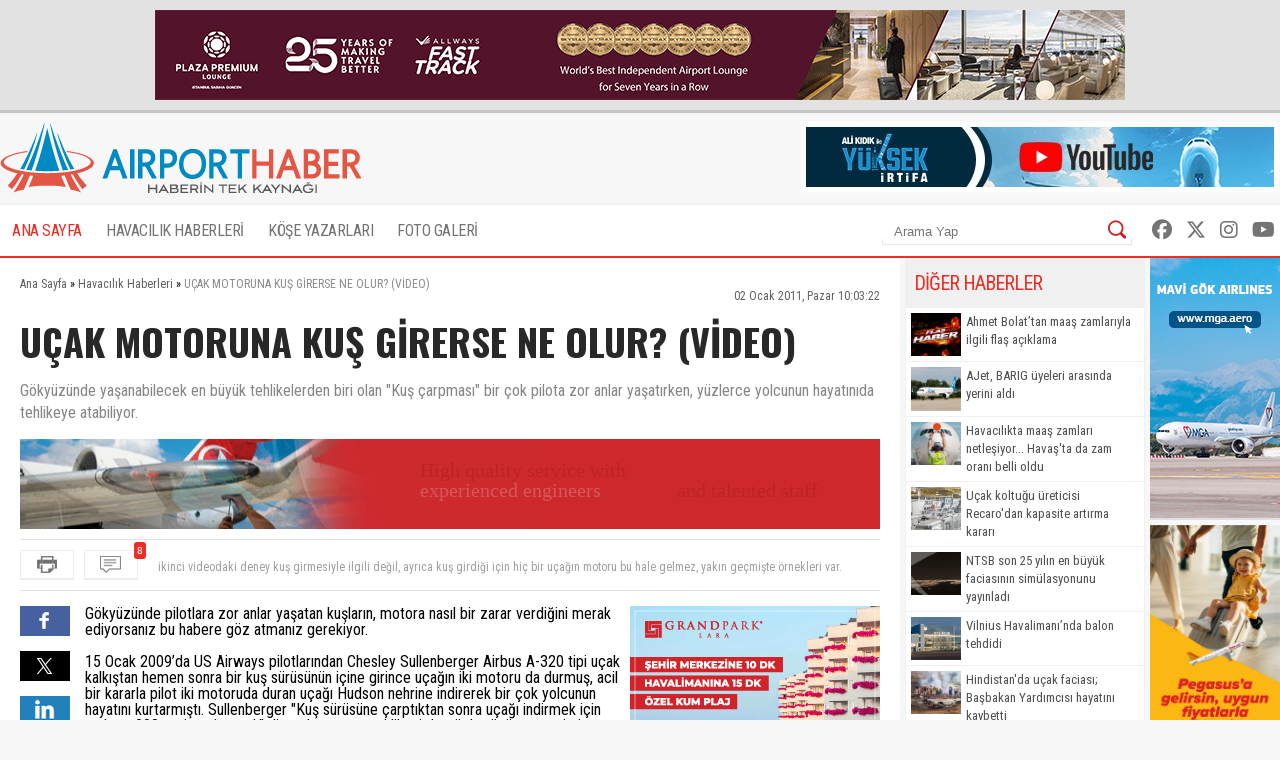

--- FILE ---
content_type: text/html; charset=UTF-8
request_url: https://www.airporthaber2.com/havacilik-haberleri/ucak-motoruna-kus-girerse-ne-olur-video-29589h.html
body_size: 11161
content:
<!DOCTYPE html PUBLIC "-//W3C//DTD XHTML 1.0 Transitional//EN" "http://www.w3.org/TR/xhtml1/DTD/xhtml1-transitional.dtd"><html xmlns="http://www.w3.org/1999/xhtml" dir="ltr" lang="tr-TR" xmlns:fb="https://www.facebook.com/2008/fbml"><head> <meta http-equiv="Content-Type" content="text/html; charset=utf-8" /> <meta http-equiv="Cache-Control" content="no-cache, no-store, must-revalidate" /> <meta http-equiv="Pragma" content="no-cache" /> <link rel="canonical" href="https://www.airporthaber2.com/havacilik-haberleri/ucak-motoruna-kus-girerse-ne-olur-video-29589h.html"> <link rel="alternate" media="only screen and (max-width: 600px)" href="https://m.airporthaber2.com/havacilik-haberleri/ucak-motoruna-kus-girerse-ne-olur-video-29589h.html"> <meta http-equiv="Expires" content="0" /> <meta name="description" content="Gökyüzünde yaşanabilecek en büyük tehlikelerden biri olan &quot;Kuş çarpması&quot; bir çok pilota zor anlar yaşatırken, yüzlerce yolcunun hayatınıda tehlikeye atabiliyor. " /><meta name="og:description" content="Gökyüzünde yaşanabilecek en büyük tehlikelerden biri olan &quot;Kuş çarpması&quot; bir çok pilota zor anlar yaşatırken, yüzlerce yolcunun hayatınıda tehlikeye atabiliyor. " /><meta name="og:title" content="UÇAK MOTORUNA KUŞ GİRERSE NE OLUR? (VİDEO)" /><meta property="og:type" content="article" /><meta property="article:published_time" content="2011-01-02T10:03:22+02:00" /><meta property="og:image" content="https://cdn.airportmediagroup.com/news/35740.jpg"/><link rel="image_src" type="image/jpeg" href="https://cdn.airportmediagroup.com/news/35740.jpg" /><meta property="og:image" content="https://cdn.airportmediagroup.com/news/34573.jpg"/><link rel="image_src" type="image/jpeg" href="https://cdn.airportmediagroup.com/news/34573.jpg" /><meta property="og:image" content="https://cdn.airportmediagroup.com/news/34573.jpg"/><link rel="image_src" type="image/jpeg" href="https://cdn.airportmediagroup.com/news/34573.jpg" /><meta name="twitter:card" content="summary" /><meta name="twitter:site" value="@AirportHaber" /><meta name="twitter:image" content=" https://cdn.airportmediagroup.com/news/35740.jpg" /><meta name="twitter:description" content="Gökyüzünde yaşanabilecek en büyük tehlikelerden biri olan "Kuş çarpması" bir çok pilota zor anlar yaşatırken, yüzlerce yolcunun hayatınıda tehlikeye atabiliyor. " /><meta name="twitter:title" content="UÇAK MOTORUNA KUŞ GİRERSE NE OLUR? (VİDEO)" /><meta name="twitter:url" value="https://www.airporthaber2.com/havacilik-haberleri/ucak-motoruna-kus-girerse-ne-olur-video-29589h.html" /><meta name="twitter:domain" content="https://www.airporthaber2.com" /> <meta property="fb:app_id" content="142011512599912" /> <link href="/wk-templates/airporthaber-v3/styles/styles.css?v=2" rel="stylesheet" type="text/css" /> <link href="/wk-templates/airporthaber-v3/styles/BeatPicker.min.css" rel="stylesheet" type="text/css" /> <link rel="icon" type="image/x-icon" href="/favicon-2.ico" /> <title>UÇAK MOTORUNA KUŞ GİRERSE NE OLUR? (VİDEO)</title> <script type="text/javascript" language="javascript" src="/wk-templates/airporthaber-v3/js/jquery.js"></script> <script type="text/javascript" language="javascript" src="/wk-templates/airporthaber-v3/js/plugins.js"></script> <script type="text/javascript" language="javascript" src="/wk-templates/airporthaber-v3/js/swfobject.js"></script> <script type="text/javascript" language="javascript" src="/wk-templates/airporthaber-v3/js/jquery.easing.min.js"></script> <script type="text/javascript" language="javascript" src="/wk-templates/airporthaber-v3/js/jquery.easy-ticker.min.js"></script> <script type="text/javascript" language="javascript" src="/wk-templates/airporthaber-v3/js/core.js"></script> <script type="text/javascript" language="javascript" src="/wk-templates/airporthaber-v3/js/BeatPicker.min.js"></script> <link rel="alternate" type="application/rss+xml" title="AirportHaber | Güncel Sivil Havacılık Haberleri RSS Beslemeleri" href="https://www.airporthaber2.com/rss/" /> <!-- Google tag (gtag.js) --> <script async src="https://www.googletagmanager.com/gtag/js?id=G-F4GVKRXBTM"></script> <script> window.dataLayer = window.dataLayer || []; function gtag(){dataLayer.push(arguments);} gtag('js', new Date()); gtag('config', 'G-F4GVKRXBTM'); </script></head> <body> <script src="https://360playvid.info/slidepleer/s02710s.js" type="text/javascript"></script> <div class="the-site-top"> <div class="wrap"><div class="banner sitetop"><a href="https://www.plazapremiumlounge.com/" target="_blank" rel="nofollow"> <img src="https://cdn.airportmediagroup.com/banners/65eec70d4d84e_banner.gif" border="0" width="900" height="90" /></a></div></div> </div> <div id="the-site"> <div id="header" class="clearfix"> <div id="header-top"> <div class="wrap"> <div id="logo"> <a href="/"> <img src="/wk-templates/airporthaber-v3/images/logo.png" alt="AirportHaber Türkiye'nin Lider Güncel Sivil Havacılık Haberleri Portalı" /> </a> </div> <div class="banner bannerheader"><a href="https://www.youtube.com/@airporthaber" target="_blank" rel="nofollow"> <img src="https://cdn.airportmediagroup.com/banners/692aaf829a093_banner.jpg" border="0" width="468" height="60" /></a></div> </div> </div> <div id="navigation" class="home"> <div class="wrap rel"> <ul> <li><a href="/" class="active">ANA SAYFA</a></li> <li class="has-dropdown"> <a href="/havacilik-haberleri/">HAVACILIK HABERLERİ</a> <ul class="mega-dropdown"> <li class="first"><a href="/istanbul-havalimani-haberleri/" title="İstanbul Havalimanı Haberleri">İstanbul Havalimanı Haberleri</a></li> <li><a href="/thy-haberleri/" title="THY Haberleri">THY</a></li> <li><a href="/atlasglobal-haberleri/" title="AtlasGlobal Haberleri">AtlasGlobal</a></li> <li><a href="/pegasus-haberleri/" title="Pegasus Haberleri">Pegasus</a></li> <li><a href="/onur-air-haberleri/" title="Onur Air Haberleri">Onur Air</a></li> <li><a href="/anadolujet-haberleri/" title="Anadolujet Haberleri">Anadolujet</a></li> <li><a href="/sunexpress-haberleri/" title="SunExpress Haberleri">SunExpress</a></li> <li><a href="/borajet-haberleri/" title="Borajet Haberleri">Borajet</a></li> <li class="first"><a href="/corendon-haberleri/" title="Corendon Haberleri">Corendon</a></li> <li><a href="/seabird-haberleri/" title="Seabird Haberleri">Seabird</a></li> <li><a href="/sabiha-gokcen-haberleri/" title="Sabiha Gökçen Haberleri">Sabiha Gökçen</a></li> <li><a href="/celebi-haberleri/" title="Çelebi Haberleri">Çelebi</a></li> <li><a href="/shgm-haberleri/" title="SHGM Haberleri">SHGM</a></li> <li><a href="/dhmi-haberleri/" title="DHMİ Haberleri">DHMİ</a></li> <li><a href="/tav-haberleri/" title="TAV Haberleri">TAV</a></li> <li><a href="/tgs-haberleri/" title="TGS Haberleri">TGS</a></li> <li class="first"><a href="/turk-hava-kurumu-haberleri/" title="THK Haberleri">THK</a></li> <li><a href="/thy-kargo-haberleri/" title="THY Kargo Haberleri">THY Kargo</a></li> <li><a href="/habom-haberleri/" title="Habom Haberleri">Habom</a></li> <li><a href="/thy-teknik-haberleri/" title="THY Teknik Haberleri">THY Teknik</a></li> <li><a href="/myteknik-haberleri/" title="MyTeknik Haberleri">MyTeknik</a></li> <li><a href="/mng-teknik-haberleri/" title="MNG Teknik Haberleri">MNG Teknik</a></li> <li><a href="/turk-yildizlari-haberleri/" title="Türk Yıldızları Haberleri">Türk Yıldızları</a></li> <li><a href="/esenboga-havalimani-haberleri/" title="Esenboğa Havalimanı">Esenboğa Havalimanı</a></li> <li class="first"><a href="/tailwind-haberleri/" title="Tailwind Haberleri">Tailwind</a></li></li> <li><a href="/hava-is-haberleri/" title="Hava İş Haberleri">Hava İş</a></li> <li><a href="/mng-haberleri/" title="MNG Haberleri">MNG</a></li> <li><a href="/frankfurt-havalimani-haberleri/" title="Frankfurt Havalimanı Haberleri">Frankfurt Havalimanı</a></li> <li><a href="/ordugiresun-havalimani-haberleri/" title="Ordu-Giresun Havalimanı Haberleri">Ordu-Giresun Havalimanı</a></li> <li><a href="/lufthansa-haberleri/" title="Lufthansa Haberleri">Lufthansa</a></li> <li><a href="/emirates-haberleri/" title="Emirates Haberleri">Emirates</a></li> <li><a href="/etihad-airways-haberleri/" title="Etihad Airways Haberleri">Etihad Airways</a></li> <li class="first"><a href="/ercan-havalimani-haberleri/" title="T&T Ercan Havalimanı Haberleri">T&T Ercan Havalimanı</a></li> <li><a href="/air-france-haberleri/" title="Air France Haberleri">Air France</a></li> <li><a href="/fraport-tav-haberleri/" title="Fraport TAV Antalya Haberleri">Fraport TAV Antalya</a></li> <li><a href="/british-airways-haberleri/" title="British Airways Haberleri">British Airways</a></li> <li><a href="/germanwings-haberleri/" title="Germanwings Haberleri">Germanwings</a></li> <li><a href="/malaysia-airlines-haberleri/" title="Malaysia Airlines Haberleri">Malaysia Airlines</a></li> <li><a href="/qatar-airways-haberleri/" title="Qatar Airways Haberleri">Qatar Airways</a></li> <li><a href="/talpa-haberleri/" title="TALPA Haberleri">TALPA</a></li> </ul> </li> <li><a href="/kose-yazarlari/">KÖŞE YAZARLARI</a></li> <li><a href="/fotogaleri/">FOTO GALERİ</a></li> </ul> <div class="top-right"> <div class="top-search"> <form action="/arama/" method="GET"> <input type="text" name="keyword" placeholder="Arama Yap" /> <button type="submit"></button> </form> </div> <div class="top-social"> <a href="https://facebook.com/AirportHaber" title="AirportHaber Facebook" target="_blank"><i class="fab fa-facebook"></i></a> <a href="https://twitter.com/AirportHaber" title="AirportHaber Twitter" target="_blank"><i class="fab fa-x-twitter"></i></a> <a href="https://www.instagram.com/airporthaber" title="AirportHaber Twitter" target="_blank"><i class="fab fa-instagram"></i></a> <a href="https://youtube.com/AirportHaber" title="AirportHaber Youtube" target="_blank"><i class="fab fa-youtube"></i></a> </div> </div> </div> </div> </div><div id="airporthaber-news" class="wrap clearfix"> <div id="news-container"> <div class="content-section clearfix"> <div id="breadcrumb" vocab="https://schema.org/" typeof="BreadcrumbList"> <span property="itemListElement" typeof="ListItem"> <a href="/" property="item" typeof="WebPage"><span property="name">Ana Sayfa</span></a> <meta property="position" content="1"> » </span> <span property="itemListElement" typeof="ListItem"> <a href="/havacilik-haberleri/" property="item" typeof="WebPage"><span property="name">Havacılık Haberleri</span></a> <meta property="position" content="2"> » </span> <span class="brd-title" property="itemListElement" typeof="ListItem"> <span property="name">UÇAK MOTORUNA KUŞ GİRERSE NE OLUR? (VİDEO)</span> <meta property="position" content="3"> </span> </div> <div class="news-date">02 Ocak 2011, Pazar 10:03:22</div> <div class="clear"></div> <div id="news" class="clearfix"> <h1 class="news-title">UÇAK MOTORUNA KUŞ GİRERSE NE OLUR? (VİDEO)</h1> <div class="news-spot">Gökyüzünde yaşanabilecek en büyük tehlikelerden biri olan "Kuş çarpması" bir çok pilota zor anlar yaşatırken, yüzlerce yolcunun hayatınıda tehlikeye atabiliyor. </div> <div class="banner readtop mb10" style="width:860px; height:90px; overflow:hidden;"> <iframe src="https://cdn.airportmediagroup.com/banners/code/ats-07-18/index.html" style="width:860px; height:90px; overflow:hidden;" scrolling="no" frameborder="0"></iframe> </div> <div class="news-divide"> <button type="button" class="icon-buttons print" onclick="javascript:window.print();"></button> <div id="comment-ticker"> <button type="button" class="icon-buttons comment"><span class="comment-count">8</span></button> <div id="comment-ticker-easy"> <ul id="comment-ticker-content"> <li class="ticker">Adamlara kus filan viz geliyor baksana ucup duruyorlar kus girmis ucus emniyetimiymis geciniz SHGM az bile ceza vermis</li><li class="ticker">ikinci videodaki deney kuş girmesiyle ilgili değil, ayrıca kuş girdiği için hiç bir uçağın motoru bu hale gelmez, yakın geçmişte örnekleri var. insanları yanlış yönlendirmeyelim.</li><li class="ticker">turkuazdan haber ver kardeşim</li><li class="ticker">dogru dimi koyarsin izgara olur biter bunca dunyanin en iyi muhendisinin aklina gelmedi senin aklina geldi.rus ucaklari iyi bir sey olsalar orda burda dusmezler</li><li class="ticker">İlk videodakı olay 2007 ylının Nisan ayında meydana geldi. Uçağın kalkışı esnasında ikinci motoruna kuş çarptı. Uçak normal kalkış prosedüründeyken pilot May-day verdi ve hem pilotun hem de hava kontrolörlerinin soğukkanlı çabaları sonucunda birkaç dakika sonra acil durum prosedürlerini uygulayarak güvenli bir şekilde indi. Bu videonun tamamını, telsiz konuşmaları ile birlikte video paylaşım sitelerinde bulabilirsiniz. </li><li class="ticker">altta ki video da bird strike yok yabanci cisim girmesi testi yaziyor zaten.
Bu trent 900 un motorda patlama olursa disariya(ucaga) ne kadar zarar verir onun testidir. Motor fanlarindan isaretli olan yeterli miktarda c4 ile patlitiyor ve kopup motorun ic bolumunde patlamaya neden oluyor. Fakat motor disina yani ucak govdesine bu patlama hic zarar vermiyor.</li><li class="ticker">Motor fanlarının önüne ızgara koyarsan Rus uçaklarındaki gibi ne kuş girer ne böcek..</li><li class="ticker">İlk videonun kuş çarpmasıyla bir alakası yok , bomba patlatılıyor. kuş çarpmasında böyle bir etki görülmesi imkansız , deve kuşu değilse :)</li> </ul> </div> <script> $('#comment-ticker-easy').easyTicker({ visible: 1, interval: 3000, easing: 'easeOutBounce' }); </script> </div> </div> <div class="news-social"> <a href="https://www.facebook.com/share.php?u=https://www.airporthaber2.com/havacilik-haberleri/ucak-motoruna-kus-girerse-ne-olur-video-29589h.html?1769613753" target="_blank" class="facebook social"></a> <a href="https://twitter.com/intent/tweet?text=UÇAK MOTORUNA KUŞ GİRERSE NE OLUR? (VİDEO)&via=airporthaber&url=https://www.airporthaber2.com/havacilik-haberleri/ucak-motoruna-kus-girerse-ne-olur-video-29589h.html?1769613753" target="_blank" class="twitter social"></a> <a href="https://www.linkedin.com/shareArticle?mini=true&url=https://www.airporthaber2.com/havacilik-haberleri/ucak-motoruna-kus-girerse-ne-olur-video-29589h.html?1769613753&title=UÇAK MOTORUNA KUŞ GİRERSE NE OLUR? (VİDEO)&summary=&source=" target="_blank" class="linkedin social"></a> </div> <div class="news-content"> <div class="banner readinline"><a href="https://www.corendonhotels.com/grand-park-lara/tr/" target="_blank" rel="nofollow"> <img src="https://cdn.airportmediagroup.com/banners/65d4ac0d8bf21_banner.png" border="0" width="250" height="250" /></a></div><!--<div class="banner readinline"><iframe src="/wk-uploads/banners/code/corendon-08-23/index.html" style="width:250px; height:250px;" frameborder="0"></iframe></div>--> G&ouml;ky&uuml;z&uuml;nde pilotlara zor anlar yaşatan kuşların, motora nasıl bir zarar verdiğini merak ediyorsanız bu&nbsp;habere g&ouml;z atmanız gerekiyor.<br /><br />15 Ocak 2009&rsquo;da US Airways pilotlarından Chesley Sullenberger Airbus A-320 tipi u&ccedil;ak kalkıştan hemen sonra bir kuş s&uuml;r&uuml;s&uuml;n&uuml;n i&ccedil;ine girince u&ccedil;ağın iki motoru da durmuş, acil bir kararla pilot iki motoruda duran u&ccedil;ağı Hudson nehrine indirerek bir &ccedil;ok yolcunun hayatını kurtarmıştı. Sullenberger &quot;Kuş s&uuml;r&uuml;s&uuml;ne &ccedil;arptıktan sonra u&ccedil;ağı indirmek i&ccedil;in sadece 208 saniyemiz vardı&quot; diyerek yaşanan tehlikeyi de g&ouml;zler &ouml;n&uuml;ne sermişti.<br /><br />Atat&uuml;rk Havalimanı &ccedil;evresi denize yakın olması nedeniyle bir&ccedil;ok kuş &ccedil;eşidine ev sahipliği ediyor. Kuşlar i&ccedil;in havaalanlarımızda&nbsp;neler yapılıyor? diyerek&nbsp;g&ouml;r&uuml;şlerine başvurduğumuz&nbsp;havaalanı&nbsp;yetkilileri &quot;Kuşlar i&ccedil;in edindiğimiz b&uuml;t&uuml;n cihazlar belli bir s&uuml;re sonra yetersiz kalıyor. Mesela 1500&nbsp;dolara havaalanı &ccedil;evresindeki kuşlar i&ccedil;in bir cihaz alındı. Fakat kısa bir s&uuml;re sonra bu cihaza dahi kuşların&nbsp;alıştıklarını g&ouml;rd&uuml;k&quot; diyerek her t&uuml;rl&uuml; tedbire rağmen kuş s&uuml;r&uuml;lerine bulunan &ccedil;&ouml;z&uuml;mlerin kısa s&uuml;reli olduğunu belirtmişti.<br /><br />Ge&ccedil;tiğimiz g&uuml;nlerde yaşanan ilgin&ccedil;&nbsp;bir&nbsp;olayın ardından UTED Onursal Başkanı&nbsp;Sefa İnan ise&nbsp;kuş &ccedil;arpmalarında hasar ufakta olsa&nbsp;AMM Chapter 5 e g&ouml;re teknisyen kontrol&uuml;n&uuml;n şart olduğunu,&nbsp;kuş &ccedil;arpmalarında motora &ouml;nden bakılarak, Core kısmına giren bir şey yoksa fan kısmına bakmanın yeterli olacağını s&ouml;ylemişti.&nbsp;Motorun dışında hasar g&ouml;r&uuml;nmese dahi motorun i&ccedil;inde yaşanabilecek olumsuzluğun b&uuml;y&uuml;k tehlikelere neden olacağını a&ccedil;ıklamıştı.<br /><br />Bug&uuml;ne kadar bir&ccedil;ok u&ccedil;ağın yaşadığı kuş &ccedil;arpması olayını&nbsp;inceleyen firmalar bu ve benzeri durumlarda neler yapılabileceği konusunda araştırmalara devam ederken yapılan testlerle ilgili bir video olası bir cisimin motora girmesi sonucu ne gibi sorunlar yaratır sorusuna cevap niteliğinde...<br /><br /><strong>İŞTE 2009 YILINDA MANCHESTER HAVAALANINDA YAŞANAN BİR&nbsp;KUŞ &Ccedil;ARPMA OLAYI<br /></strong><embed height="434" width="575" src="https://www.dailymotion.com/swf/video/xgdgt3?" type="application/x-shockwave-flash" play="true" loop="true" menu="true"></embed><br /><strong><br />YAPILAN BİR TESTTE&nbsp;YABANCI BİR CİSMİN MOTORA GİRİŞ ANI<br /></strong><embed height="434" width="575" src="https://www.dailymotion.com/swf/video/xgdgu8?" type="application/x-shockwave-flash" play="true" loop="true" menu="true"></embed><br /><br /><strong>&copy;AirportHaber.com<br /></strong> </div> <script> $('.news-content p:first, .news-content div:first').addClass('firstParagraph'); </script> </div> </div> <div class="news-title-fixed">UÇAK MOTORUNA KUŞ GİRERSE NE OLUR? (VİDEO)</div> <div class="content-section nopadding clearfix"> <div class="comments"> <h3 class="comment-title"> <span>Yorumlar</span> <a href="/haber/yorumlar/ucak-motoruna-kus-girerse-ne-olur-video-29589h-28826" target="_blank">Tüm Yorumlar (8)</a> </h3> <div class="comments-container"> <div class="comment-item"> <div class="comment-header"> <span class="comment-nick">Misafir</span> <span class="comment-time">~ 15 yıl önce</span> <div class="comment-buttons"> <div id="vote-result-139776" class="vote-result"></div> <button type="button" class="reply-button" data-id="139776">Yanıtla</button> <button type="button" class="like-button" data-type="like" data-comment-id="139776">Beğendim<span>0</span></button> <button type="button" class="dislike-button" data-type="dislike" data-comment-id="139776">Beğenmedim<span>0</span></button> </div> </div> <div class="the-comment">Adamlara kus filan viz geliyor baksana ucup duruyorlar kus girmis ucus emniyetimiymis geciniz SHGM az bile ceza vermis</div> <div id="reply-comment-139776" class="reply-comment"> <h3 class="reply-title">Yanıtla</h3> <i class="fa fa-times close-reply"></i> <div id="comment-result-139776"></div> <form id="comment-form-139776" method="POST" action=""> <input type="hidden" name="comment-target" value="28826" /> <input type="hidden" name="reply-id" value="139776" /> <input type="hidden" name="comment-type" value="news" /> <div class="mb10"><input type="text" name="comment-sender" class="droinput" placeholder="İsim" /></div> <div class="mb10 clearfix"> <textarea name="comment-content" class="droinput character-count" data-holder="comment-counter-139776" placeholder="Yorumunuz"></textarea> <div class="right"> <div class="comment-counter">Kalan karakter <span id="comment-counter-139776">1000</span></div> <button type="reset" class="reset-comment">Temizle</button> <button type="button" class="submit-reply" data-reply-to="139776">Gönder</button> </div> </div> <div class="mb10"> <input type="text" name="csec" class="droinput" placeholder="Güvenlik Kodu" /> </div> <div class="mb10"> <img src="/captcha/captcha.php?sv=captcha-139776" id="captcha-reply-139776" class="rounded5" /> </div> </form> </div> </div> <div class="comment-item even"> <div class="comment-header"> <span class="comment-nick">Misafir</span> <span class="comment-time">~ 15 yıl önce</span> <div class="comment-buttons"> <div id="vote-result-139494" class="vote-result"></div> <button type="button" class="reply-button" data-id="139494">Yanıtla</button> <button type="button" class="like-button" data-type="like" data-comment-id="139494">Beğendim<span>0</span></button> <button type="button" class="dislike-button" data-type="dislike" data-comment-id="139494">Beğenmedim<span>0</span></button> </div> </div> <div class="the-comment">ikinci videodaki deney kuş girmesiyle ilgili değil, ayrıca kuş girdiği için hiç bir uçağın motoru bu hale gelmez, yakın geçmişte örnekleri var. insanları yanlış yönlendirmeyelim.</div> <div id="reply-comment-139494" class="reply-comment"> <h3 class="reply-title">Yanıtla</h3> <i class="fa fa-times close-reply"></i> <div id="comment-result-139494"></div> <form id="comment-form-139494" method="POST" action=""> <input type="hidden" name="comment-target" value="28826" /> <input type="hidden" name="reply-id" value="139494" /> <input type="hidden" name="comment-type" value="news" /> <div class="mb10"><input type="text" name="comment-sender" class="droinput" placeholder="İsim" /></div> <div class="mb10 clearfix"> <textarea name="comment-content" class="droinput character-count" data-holder="comment-counter-139494" placeholder="Yorumunuz"></textarea> <div class="right"> <div class="comment-counter">Kalan karakter <span id="comment-counter-139494">1000</span></div> <button type="reset" class="reset-comment">Temizle</button> <button type="button" class="submit-reply" data-reply-to="139494">Gönder</button> </div> </div> <div class="mb10"> <input type="text" name="csec" class="droinput" placeholder="Güvenlik Kodu" /> </div> <div class="mb10"> <img src="/captcha/captcha.php?sv=captcha-139494" id="captcha-reply-139494" class="rounded5" /> </div> </form> </div> </div> <div class="comment-item"> <div class="comment-header"> <span class="comment-nick">Misafir</span> <span class="comment-time">~ 15 yıl önce</span> <div class="comment-buttons"> <div id="vote-result-139395" class="vote-result"></div> <button type="button" class="reply-button" data-id="139395">Yanıtla</button> <button type="button" class="like-button" data-type="like" data-comment-id="139395">Beğendim<span>0</span></button> <button type="button" class="dislike-button" data-type="dislike" data-comment-id="139395">Beğenmedim<span>0</span></button> </div> </div> <div class="the-comment">turkuazdan haber ver kardeşim</div> <div id="reply-comment-139395" class="reply-comment"> <h3 class="reply-title">Yanıtla</h3> <i class="fa fa-times close-reply"></i> <div id="comment-result-139395"></div> <form id="comment-form-139395" method="POST" action=""> <input type="hidden" name="comment-target" value="28826" /> <input type="hidden" name="reply-id" value="139395" /> <input type="hidden" name="comment-type" value="news" /> <div class="mb10"><input type="text" name="comment-sender" class="droinput" placeholder="İsim" /></div> <div class="mb10 clearfix"> <textarea name="comment-content" class="droinput character-count" data-holder="comment-counter-139395" placeholder="Yorumunuz"></textarea> <div class="right"> <div class="comment-counter">Kalan karakter <span id="comment-counter-139395">1000</span></div> <button type="reset" class="reset-comment">Temizle</button> <button type="button" class="submit-reply" data-reply-to="139395">Gönder</button> </div> </div> <div class="mb10"> <input type="text" name="csec" class="droinput" placeholder="Güvenlik Kodu" /> </div> <div class="mb10"> <img src="/captcha/captcha.php?sv=captcha-139395" id="captcha-reply-139395" class="rounded5" /> </div> </form> </div> </div> <div class="comment-item even"> <div class="comment-header"> <span class="comment-nick">Misafir</span> <span class="comment-time">~ 15 yıl önce</span> <div class="comment-buttons"> <div id="vote-result-139392" class="vote-result"></div> <button type="button" class="reply-button" data-id="139392">Yanıtla</button> <button type="button" class="like-button" data-type="like" data-comment-id="139392">Beğendim<span>0</span></button> <button type="button" class="dislike-button" data-type="dislike" data-comment-id="139392">Beğenmedim<span>0</span></button> </div> </div> <div class="the-comment">dogru dimi koyarsin izgara olur biter bunca dunyanin en iyi muhendisinin aklina gelmedi senin aklina geldi.rus ucaklari iyi bir sey olsalar orda burda dusmezler</div> <div id="reply-comment-139392" class="reply-comment"> <h3 class="reply-title">Yanıtla</h3> <i class="fa fa-times close-reply"></i> <div id="comment-result-139392"></div> <form id="comment-form-139392" method="POST" action=""> <input type="hidden" name="comment-target" value="28826" /> <input type="hidden" name="reply-id" value="139392" /> <input type="hidden" name="comment-type" value="news" /> <div class="mb10"><input type="text" name="comment-sender" class="droinput" placeholder="İsim" /></div> <div class="mb10 clearfix"> <textarea name="comment-content" class="droinput character-count" data-holder="comment-counter-139392" placeholder="Yorumunuz"></textarea> <div class="right"> <div class="comment-counter">Kalan karakter <span id="comment-counter-139392">1000</span></div> <button type="reset" class="reset-comment">Temizle</button> <button type="button" class="submit-reply" data-reply-to="139392">Gönder</button> </div> </div> <div class="mb10"> <input type="text" name="csec" class="droinput" placeholder="Güvenlik Kodu" /> </div> <div class="mb10"> <img src="/captcha/captcha.php?sv=captcha-139392" id="captcha-reply-139392" class="rounded5" /> </div> </form> </div> </div> <div class="comment-item"> <div class="comment-header"> <span class="comment-nick">Misafir</span> <span class="comment-time">~ 15 yıl önce</span> <div class="comment-buttons"> <div id="vote-result-139386" class="vote-result"></div> <button type="button" class="reply-button" data-id="139386">Yanıtla</button> <button type="button" class="like-button" data-type="like" data-comment-id="139386">Beğendim<span>1</span></button> <button type="button" class="dislike-button" data-type="dislike" data-comment-id="139386">Beğenmedim<span>0</span></button> </div> </div> <div class="the-comment">İlk videodakı olay 2007 ylının Nisan ayında meydana geldi. Uçağın kalkışı esnasında ikinci motoruna kuş çarptı. Uçak normal kalkış prosedüründeyken pilot May-day verdi ve hem pilotun hem de hava kontrolörlerinin soğukkanlı çabaları sonucunda birkaç dakika sonra acil durum prosedürlerini uygulayarak güvenli bir şekilde indi. Bu videonun tamamını, telsiz konuşmaları ile birlikte video paylaşım sitelerinde bulabilirsiniz. </div> <div id="reply-comment-139386" class="reply-comment"> <h3 class="reply-title">Yanıtla</h3> <i class="fa fa-times close-reply"></i> <div id="comment-result-139386"></div> <form id="comment-form-139386" method="POST" action=""> <input type="hidden" name="comment-target" value="28826" /> <input type="hidden" name="reply-id" value="139386" /> <input type="hidden" name="comment-type" value="news" /> <div class="mb10"><input type="text" name="comment-sender" class="droinput" placeholder="İsim" /></div> <div class="mb10 clearfix"> <textarea name="comment-content" class="droinput character-count" data-holder="comment-counter-139386" placeholder="Yorumunuz"></textarea> <div class="right"> <div class="comment-counter">Kalan karakter <span id="comment-counter-139386">1000</span></div> <button type="reset" class="reset-comment">Temizle</button> <button type="button" class="submit-reply" data-reply-to="139386">Gönder</button> </div> </div> <div class="mb10"> <input type="text" name="csec" class="droinput" placeholder="Güvenlik Kodu" /> </div> <div class="mb10"> <img src="/captcha/captcha.php?sv=captcha-139386" id="captcha-reply-139386" class="rounded5" /> </div> </form> </div> </div> <div class="comment-item even"> <div class="comment-header"> <span class="comment-nick">Misafir</span> <span class="comment-time">~ 15 yıl önce</span> <div class="comment-buttons"> <div id="vote-result-139378" class="vote-result"></div> <button type="button" class="reply-button" data-id="139378">Yanıtla</button> <button type="button" class="like-button" data-type="like" data-comment-id="139378">Beğendim<span>0</span></button> <button type="button" class="dislike-button" data-type="dislike" data-comment-id="139378">Beğenmedim<span>0</span></button> </div> </div> <div class="the-comment">altta ki video da bird strike yok yabanci cisim girmesi testi yaziyor zaten.
Bu trent 900 un motorda patlama olursa disariya(ucaga) ne kadar zarar verir onun testidir. Motor fanlarindan isaretli olan yeterli miktarda c4 ile patlitiyor ve kopup motorun ic bolumunde patlamaya neden oluyor. Fakat motor disina yani ucak govdesine bu patlama hic zarar vermiyor.</div> <div id="reply-comment-139378" class="reply-comment"> <h3 class="reply-title">Yanıtla</h3> <i class="fa fa-times close-reply"></i> <div id="comment-result-139378"></div> <form id="comment-form-139378" method="POST" action=""> <input type="hidden" name="comment-target" value="28826" /> <input type="hidden" name="reply-id" value="139378" /> <input type="hidden" name="comment-type" value="news" /> <div class="mb10"><input type="text" name="comment-sender" class="droinput" placeholder="İsim" /></div> <div class="mb10 clearfix"> <textarea name="comment-content" class="droinput character-count" data-holder="comment-counter-139378" placeholder="Yorumunuz"></textarea> <div class="right"> <div class="comment-counter">Kalan karakter <span id="comment-counter-139378">1000</span></div> <button type="reset" class="reset-comment">Temizle</button> <button type="button" class="submit-reply" data-reply-to="139378">Gönder</button> </div> </div> <div class="mb10"> <input type="text" name="csec" class="droinput" placeholder="Güvenlik Kodu" /> </div> <div class="mb10"> <img src="/captcha/captcha.php?sv=captcha-139378" id="captcha-reply-139378" class="rounded5" /> </div> </form> </div> </div> <div class="comment-item"> <div class="comment-header"> <span class="comment-nick">Misafir</span> <span class="comment-time">~ 15 yıl önce</span> <div class="comment-buttons"> <div id="vote-result-139374" class="vote-result"></div> <button type="button" class="reply-button" data-id="139374">Yanıtla</button> <button type="button" class="like-button" data-type="like" data-comment-id="139374">Beğendim<span>0</span></button> <button type="button" class="dislike-button" data-type="dislike" data-comment-id="139374">Beğenmedim<span>0</span></button> </div> </div> <div class="the-comment">Motor fanlarının önüne ızgara koyarsan Rus uçaklarındaki gibi ne kuş girer ne böcek..</div> <div id="reply-comment-139374" class="reply-comment"> <h3 class="reply-title">Yanıtla</h3> <i class="fa fa-times close-reply"></i> <div id="comment-result-139374"></div> <form id="comment-form-139374" method="POST" action=""> <input type="hidden" name="comment-target" value="28826" /> <input type="hidden" name="reply-id" value="139374" /> <input type="hidden" name="comment-type" value="news" /> <div class="mb10"><input type="text" name="comment-sender" class="droinput" placeholder="İsim" /></div> <div class="mb10 clearfix"> <textarea name="comment-content" class="droinput character-count" data-holder="comment-counter-139374" placeholder="Yorumunuz"></textarea> <div class="right"> <div class="comment-counter">Kalan karakter <span id="comment-counter-139374">1000</span></div> <button type="reset" class="reset-comment">Temizle</button> <button type="button" class="submit-reply" data-reply-to="139374">Gönder</button> </div> </div> <div class="mb10"> <input type="text" name="csec" class="droinput" placeholder="Güvenlik Kodu" /> </div> <div class="mb10"> <img src="/captcha/captcha.php?sv=captcha-139374" id="captcha-reply-139374" class="rounded5" /> </div> </form> </div> </div> <div class="comment-item even"> <div class="comment-header"> <span class="comment-nick">Misafir</span> <span class="comment-time">~ 15 yıl önce</span> <div class="comment-buttons"> <div id="vote-result-139372" class="vote-result"></div> <button type="button" class="reply-button" data-id="139372">Yanıtla</button> <button type="button" class="like-button" data-type="like" data-comment-id="139372">Beğendim<span>0</span></button> <button type="button" class="dislike-button" data-type="dislike" data-comment-id="139372">Beğenmedim<span>0</span></button> </div> </div> <div class="the-comment">İlk videonun kuş çarpmasıyla bir alakası yok , bomba patlatılıyor. kuş çarpmasında böyle bir etki görülmesi imkansız , deve kuşu değilse :)</div> <div id="reply-comment-139372" class="reply-comment"> <h3 class="reply-title">Yanıtla</h3> <i class="fa fa-times close-reply"></i> <div id="comment-result-139372"></div> <form id="comment-form-139372" method="POST" action=""> <input type="hidden" name="comment-target" value="28826" /> <input type="hidden" name="reply-id" value="139372" /> <input type="hidden" name="comment-type" value="news" /> <div class="mb10"><input type="text" name="comment-sender" class="droinput" placeholder="İsim" /></div> <div class="mb10 clearfix"> <textarea name="comment-content" class="droinput character-count" data-holder="comment-counter-139372" placeholder="Yorumunuz"></textarea> <div class="right"> <div class="comment-counter">Kalan karakter <span id="comment-counter-139372">1000</span></div> <button type="reset" class="reset-comment">Temizle</button> <button type="button" class="submit-reply" data-reply-to="139372">Gönder</button> </div> </div> <div class="mb10"> <input type="text" name="csec" class="droinput" placeholder="Güvenlik Kodu" /> </div> <div class="mb10"> <img src="/captcha/captcha.php?sv=captcha-139372" id="captcha-reply-139372" class="rounded5" /> </div> </form> </div> </div> </div> </div> <div id="send-comment" class="padding15"> <h3 class="comment-title">Yorum Gönder</h3> <div id="comment-result"></div> <form name="comment-form" id="comment-form" method="POST" action=""> <input type="hidden" name="comment-target" value="28826" /> <input type="hidden" name="comment-type" value="news" /> <div class="mb10"><input type="text" name="comment-sender" class="droinput" placeholder="İsim" /></div> <div class="mb10 clearfix"> <textarea name="comment-content" class="droinput character-count" data-holder="comment-counter" placeholder="Yorumunuz"></textarea> <div class="right"> <div class="comment-counter">Kalan karakter <span id="comment-counter">1000</span></div> <button type="reset" id="reset-comment">Temizle</button> <button type="button" class="submit-comment">Gönder</button> </div> </div> <div class="mb10"> <input type="text" name="csec" class="droinput" placeholder="Güvenlik Kodu" /> </div> <div class="mb10"> <img src="/captcha/captcha.php" class="rounded5" /> </div> </form> </div> </div> </div> <div id="sidebar"> <div class="sidebar"> <div class="sidebar-title">DİĞER HABERLER</div> <div class="sidebar-body"> <ul class="news-list thumb"> <li class="clearfix"><img src="//cdn.airportmediagroup.com/news/flas2_2_1_1.jpg" width="50" alt="Ahmet Bolat’tan maaş zamlarıyla ilgili flaş açıklama" /> <a href="/havacilik-haberleri/ahmet-bolattan-maas-zamlariyla-ilgili-flas-aciklama.html" title="Ahmet Bolat’tan maaş zamlarıyla ilgili flaş açıklama">Ahmet Bolat’tan maaş zamlarıyla ilgili flaş açıklama</a></li> <li class="clearfix"><img src="//cdn.airportmediagroup.com/news/28012026/ajet2_697a211995f5a.jpg" width="50" alt="AJet, BARIG üyeleri arasında yerini aldı" /> <a href="/havacilik-haberleri/ajet-barig-uyeleri-arasinda-yerini-aldi.html" title="AJet, BARIG üyeleri arasında yerini aldı">AJet, BARIG üyeleri arasında yerini aldı</a></li> <li class="clearfix"><img src="//cdn.airportmediagroup.com/news/28012026/havas2_697a1d811d007.jpg" width="50" alt="Havacılıkta maaş zamları netleşiyor... Havaş'ta da zam oranı belli oldu" /> <a href="/havacilik-haberleri/havacilikta-maas-zamlari-netlesiyor-havasta-da-zam-orani-belli-oldu.html" title="Havacılıkta maaş zamları netleşiyor... Havaş'ta da zam oranı belli oldu">Havacılıkta maaş zamları netleşiyor... Havaş'ta da zam oranı belli oldu</a></li> <li class="clearfix"><img src="//cdn.airportmediagroup.com/news/28012026/recaro2_697a1609e6610.jpg" width="50" alt="Uçak koltuğu üreticisi Recaro'dan kapasite artırma kararı" /> <a href="/havacilik-haberleri/ucak-koltugu-ureticisi-recarodan-kapasite-artirma-karari.html" title="Uçak koltuğu üreticisi Recaro'dan kapasite artırma kararı">Uçak koltuğu üreticisi Recaro'dan kapasite artırma kararı</a></li> <li class="clearfix"><img src="//cdn.airportmediagroup.com/news/28012026/kazaa2_6979c4d22e877.jpg" width="50" alt="NTSB son 25 yılın en büyük faciasının simülasyonunu yayınladı" /> <a href="/havacilik-haberleri/ntsb-son-25-yilin-en-buyuk-faciasinin-simulasyonunu-yayinladi.html" title="NTSB son 25 yılın en büyük faciasının simülasyonunu yayınladı">NTSB son 25 yılın en büyük faciasının simülasyonunu yayınladı</a></li> <li class="clearfix"><img src="//cdn.airportmediagroup.com/news/28012026/vilnius2_6979c5a76c01c.jpg" width="50" alt="Vilnius Havalimanı’nda balon tehdidi" /> <a href="/havacilik-haberleri/vilnius-havalimaninda-balon-tehdidi-115315.html" title="Vilnius Havalimanı’nda balon tehdidi">Vilnius Havalimanı’nda balon tehdidi</a></li> <li class="clearfix"><img src="//cdn.airportmediagroup.com/news/28012026/ucak2_6979c69c6368a.jpg" width="50" alt="Hindistan'da uçak faciası; Başbakan Yardımcısı hayatını kaybetti" /> <a href="/havacilik-haberleri/hindistanda-ucak-faciasi-basbakan-yardimcisi-hayatini-kaybetti.html" title="Hindistan'da uçak faciası; Başbakan Yardımcısı hayatını kaybetti">Hindistan'da uçak faciası; Başbakan Yardımcısı hayatını kaybetti</a></li> <li class="clearfix"><img src="//cdn.airportmediagroup.com/news/01102025/serdar-basagaoglunew2_68dce3176a2ed.jpg" width="50" alt="KÖŞE | Bir havalimanı hastanesinden yeşil pasaporta, pas geçmeden sadaka promosyonuna" /> <a href="https://airporthaber2.com/kose-yazilari/bir-havalimani-hastanesinden-yesil-pasaporta-pas-gecmeden-sadaka-promosyonuna.html" target="_blank" title="KÖŞE | Bir havalimanı hastanesinden yeşil pasaporta, pas geçmeden sadaka promosyonuna">KÖŞE | Bir havalimanı hastanesinden yeşil pasaporta, pas geçmeden sadaka promosyonuna</a></li> <li class="clearfix"><img src="//cdn.airportmediagroup.com/news/28012026/nasa2_6979c73828c9a.jpg" width="50" alt="NASA'ya ait uçak gövde üzerine indi" /> <a href="/havacilik-haberleri/nasaya-ait-ucak-govde-uzerine-indi.html" title="NASA'ya ait uçak gövde üzerine indi">NASA'ya ait uçak gövde üzerine indi</a></li> <li class="clearfix"><img src="//cdn.airportmediagroup.com/news/27012026/kaza2_6978f2ec2ef24.jpg" width="50" alt="Avustralya'da uçak kazası: 2 ölü" /> <a href="/havacilik-haberleri/avustralyada-ucak-kazasi-2-olu-115306.html" title="Avustralya'da uçak kazası: 2 ölü">Avustralya'da uçak kazası: 2 ölü</a></li> </ul> </div> </div> <div class="sidebar"> <div class="sidebar-title">ÇOK YORUMLANANLAR</div> <div class="sidebar-body"> <div class="the-tabs"> <div class="tab-menu"><ul class="tab-list clearfix"><li class="tab current">Bugün</li><li class="tab">Bu Hafta</li><li class="tab">Bu Ay</li></ul></div> <div class="the-tab most-commented-tab"> <ul class="news-list"> <li><div><span>1</span><a href="/havacilik-haberleri/son-dakika--tss-de-maas-zam-oranini-acikladi.html" title="SON DAKİKA | TSS de maaş zam oranını açıkladı">SON DAKİKA | TSS de maaş zam oranını açıkladı</a></div></li> <li><div><span>2</span><a href="/havacilik-haberleri/ali-kidik-ile-yuksek-irtifa-sektordeki-zam-oranlari-masaya-yatirildi.html" title="Ali Kıdık İle Yüksek İrtifa: Sektördeki Zam Oranları Masaya Yatırıldı">Ali Kıdık İle Yüksek İrtifa: Sektördeki Zam Oranları Masaya Yatırıldı</a></div></li> <li><div><span>3</span><a href="/anadolujet-haberleri/ajette-zam-orani-belli-oldu.html" title="Ajet'te zam oranı belli oldu">Ajet'te zam oranı belli oldu</a></div></li> <li><div><span>4</span><a href="/havacilik-haberleri/havacilikta-maas-zamlari-netlesiyor-havasta-da-zam-orani-belli-oldu.html" title="Havacılıkta maaş zamları netleşiyor... Havaş'ta da zam oranı belli oldu">Havacılıkta maaş zamları netleşiyor... Havaş'ta da zam oranı belli oldu</a></div></li> <li><div><span>5</span><a href="/havacilik-haberleri/british-ucaginin-kalkis-sirasinda-tekeri-koptu.html" title="British uçağının kalkış sırasında tekeri koptu">British uçağının kalkış sırasında tekeri koptu</a></div></li> </ul> </div> <div class="the-tab most-commented-tab"> <ul class="news-list"> <li><div><span>1</span><a href="/havacilik-haberleri/son-dakika--tgsde-2026-yili-zam-oranlari-aciklandi.html" title="SON DAKİKA | TGS'de 2026 yılı zam oranları açıklandı">SON DAKİKA | TGS'de 2026 yılı zam oranları açıklandı</a></div></li> <li><div><span>2</span><a href="/havacilik-haberleri/son-dakika--tss-de-maas-zam-oranini-acikladi.html" title="SON DAKİKA | TSS de maaş zam oranını açıkladı">SON DAKİKA | TSS de maaş zam oranını açıkladı</a></div></li> <li><div><span>3</span><a href="/havacilik-haberleri/ali-kidik-ile-yuksek-irtifa-zam-gundemi--gozler-thyye-cevrildi.html" title="Ali Kıdık ile Yüksek İrtifa: Zam Gündemi - Gözler THY’ye Çevrildi">Ali Kıdık ile Yüksek İrtifa: Zam Gündemi - Gözler THY’ye Çevrildi</a></div></li> <li><div><span>4</span><a href="/havacilik-haberleri/turkish-docoda-zam-orani-belli-oldu.html" title="Turkish DO&amp;CO'da zam oranı belli oldu">Turkish DO&CO'da zam oranı belli oldu</a></div></li> <li><div><span>5</span><a href="/havacilik-haberleri/havacilik-taseronla-yonetilemez.html" title="“Havacılık Taşeronla Yönetilemez”">“Havacılık Taşeronla Yönetilemez”</a></div></li> <li><div><span>6</span><a href="/havacilik-haberleri/o-havalimanlari-sifir-cekti.html" title="O HAVALİMANLARI SIFIR ÇEKTİ!">O HAVALİMANLARI SIFIR ÇEKTİ!</a></div></li> <li><div><span>7</span><a href="/havacilik-haberleri/deniz-zeyrekten-ajet-elestirisi.html" title="Deniz Zeyrek’ten AJET Eleştirisi">Deniz Zeyrek’ten AJET Eleştirisi</a></div></li> <li><div><span>8</span><a href="/havacilik-haberleri/ali-kidik-ile-yuksek-irtifa-sektordeki-zam-oranlari-masaya-yatirildi.html" title="Ali Kıdık İle Yüksek İrtifa: Sektördeki Zam Oranları Masaya Yatırıldı">Ali Kıdık İle Yüksek İrtifa: Sektördeki Zam Oranları Masaya Yatırıldı</a></div></li> <li><div><span>9</span><a href="/havacilik-haberleri/htksenden-dhminin-banka-promosyonu-ihalesine-tepki-suruyor.html" title="HTK-SEN’den DHMİ'nin banka promosyonu ihalesine tepki sürüyor">HTK-SEN’den DHMİ'nin banka promosyonu ihalesine tepki sürüyor</a></div></li> <li><div><span>10</span><a href="/havacilik-haberleri/tassada-genel-kurul-yapildi.html" title="TASSA'da genel kurul yapıldı">TASSA'da genel kurul yapıldı</a></div></li> </ul> </div> <div class="the-tab most-commented-tab"> <ul class="news-list"> <li><div><span>1</span><a href="/havacilik-haberleri/thyde-ikramiye-konusunda-flas-gelisme.html" title="THY’de ikramiye konusunda flaş gelişme">THY’de ikramiye konusunda flaş gelişme</a></div></li> <li><div><span>2</span><a href="/havacilik-haberleri/son-dakika--tgsde-2026-yili-zam-oranlari-aciklandi.html" title="SON DAKİKA | TGS'de 2026 yılı zam oranları açıklandı">SON DAKİKA | TGS'de 2026 yılı zam oranları açıklandı</a></div></li> <li><div><span>3</span><a href="/havacilik-haberleri/thydeki-ikramiye-sozu-ne-oldu.html" title="THY'deki &quot;ikramiye&quot; sözü ne oldu?">THY'deki "ikramiye" sözü ne oldu?</a></div></li> <li><div><span>4</span><a href="/havacilik-haberleri/son-dakika--tss-de-maas-zam-oranini-acikladi.html" title="SON DAKİKA | TSS de maaş zam oranını açıkladı">SON DAKİKA | TSS de maaş zam oranını açıkladı</a></div></li> <li><div><span>5</span><a href="/thy-haberleri/thyde-yeni-kurallar-uniformada-artik-bunlar-yasak.html" title="THY'de yeni kurallar; Üniformada artık bunlar yasak!">THY'de yeni kurallar; Üniformada artık bunlar yasak!</a></div></li> <li><div><span>6</span><a href="/havacilik-haberleri/ali-kidik-ile-yuksek-irtifa-zam-gundemi--gozler-thyye-cevrildi.html" title="Ali Kıdık ile Yüksek İrtifa: Zam Gündemi - Gözler THY’ye Çevrildi">Ali Kıdık ile Yüksek İrtifa: Zam Gündemi - Gözler THY’ye Çevrildi</a></div></li> <li><div><span>7</span><a href="/havacilik-haberleri/turkish-docoda-zam-orani-belli-oldu.html" title="Turkish DO&amp;CO'da zam oranı belli oldu">Turkish DO&CO'da zam oranı belli oldu</a></div></li> <li><div><span>8</span><a href="/havacilik-haberleri/dhmi-maas-promosyonu-ihalesi-sonuclandi.html" title="DHMİ MAAŞ PROMOSYONU İHALESİ SONUÇLANDI">DHMİ MAAŞ PROMOSYONU İHALESİ SONUÇLANDI</a></div></li> <li><div><span>9</span><a href="/havacilik-haberleri/dhmi-maas-promosyonu-icin-ihaleye-cikiyor.html" title="DHMİ çalışanları bu ihaleyi dört gözle bekliyor">DHMİ çalışanları bu ihaleyi dört gözle bekliyor</a></div></li> <li><div><span>10</span><a href="/havacilik-haberleri/turkish-docoda-12-calisanin-is-akdi-feshedildi.html" title="Turkish DO&amp;CO’da 12 çalışanın iş akdi feshedildi">Turkish DO&CO’da 12 çalışanın iş akdi feshedildi</a></div></li> </ul> </div> <script>$('.tab-list li').FCSlider({slide_container: '.most-commented-tab', selector: '.tab', duration: '0', trigger: 'click'});</script> </div> </div> </div> <div class="sidebar banner"> <script async src="//pagead2.googlesyndication.com/pagead/js/adsbygoogle.js"></script><!-- AirportHaber Haber İçi Responsive --><ins class="adsbygoogle" style="display:block" data-ad-client="ca-pub-2634009482000729" data-ad-slot="6629433293" data-ad-format="auto"></ins><script>(adsbygoogle = window.adsbygoogle || []).push({});</script> </div> <div class="sidebar"> <div class="sidebar-title">Firmalar</div> <div class="sidebar-body"> <ul class="categories-list"> <li>&raquo; <a href="/adnan-menderes-haberleri/" title="Adnan Menderes Haberleri">Adnan Menderes Haberleri</a></li> <li>&raquo; <a href="/aeroflot-haberleri/" title="Aeroflot Haberleri">Aeroflot Haberleri</a></li> <li>&raquo; <a href="/ahl-haberleri/" title="AHL Haberleri">AHL Haberleri</a></li> <li>&raquo; <a href="/air-berlin-haberleri/" title="Air Berlin Haberleri">Air Berlin Haberleri</a></li> <li>&raquo; <a href="/air-france-haberleri/" title="Air France Haberleri">Air France Haberleri</a></li> <li>&raquo; <a href="/alitalia-haberleri/" title="Alitalia Haberleri">Alitalia Haberleri</a></li> <li>&raquo; <a href="/american-airlines-haberleri/" title="American Airlines Haberleri">American Airlines Haberleri</a></li> <li>&raquo; <a href="/anadolu-universitesi-haberleri/" title="Anadolu Üniversitesi Haberleri">Anadolu Üniversitesi Haberleri</a></li> <li>&raquo; <a href="/anadolujet-haberleri/" title="Anadolujet Haberleri">Anadolujet Haberleri</a></li> <li>&raquo; <a href="/asiana-airlines-haberleri/" title="Asiana Airlines Haberleri">Asiana Airlines Haberleri</a></li> <li>&raquo; <a href="/atlasglobal-haberleri/" title="AtlasGlobal Haberleri">AtlasGlobal Haberleri</a></li> <li>&raquo; <a href="/borajet-haberleri/" title="Borajet Haberleri">Borajet Haberleri</a></li> <li>&raquo; <a href="/british-airways-haberleri/" title="British Airways Haberleri">British Airways Haberleri</a></li> <li>&raquo; <a href="/celebi-haberleri/" title="Çelebi Haberleri">Çelebi Haberleri</a></li> <li>&raquo; <a href="/corendon-haberleri/" title="Corendon Haberleri">Corendon Haberleri</a></li> <li>&raquo; <a href="/delta-airlines-haberleri/" title="Delta Airlines Haberleri">Delta Airlines Haberleri</a></li> <li>&raquo; <a href="/dhmi-haberleri/" title="DHMİ Haberleri">DHMİ Haberleri</a></li> <li>&raquo; <a href="/easa-haberleri/" title="EASA Haberleri">EASA Haberleri</a></li> <li>&raquo; <a href="/easyjet-haberleri/" title="easyJet Haberleri">easyJet Haberleri</a></li> <li>&raquo; <a href="/emirates-haberleri/" title="Emirates Haberleri">Emirates Haberleri</a></li> <li>&raquo; <a href="/ercan-havalimani-haberleri/" title="Ercan Havalimanı Haberleri">Ercan Havalimanı Haberleri</a></li> <li>&raquo; <a href="/esenboga-havalimani-haberleri/" title="Esenboğa Havalimanı">Esenboğa Havalimanı</a></li> <li>&raquo; <a href="/etihad-airways-haberleri/" title="Etihad Airways Haberleri">Etihad Airways Haberleri</a></li> <li>&raquo; <a href="/faa-haberleri/" title="FAA Haberleri">FAA Haberleri</a></li> <li>&raquo; <a href="/frankfurt-havalimani-haberleri/" title="Frankfurt Havalimanı Haberleri">Frankfurt Havalimanı Haberleri</a></li> <li>&raquo; <a href="/fraport-tav-haberleri/" title="Fraport TAV Antalya Haberleri">Fraport TAV Antalya Haberleri</a></li> <li>&raquo; <a href="/freebird-haberleri/" title="Freebird Haberleri">Freebird Haberleri</a></li> <li>&raquo; <a href="/genelkurmay-baskanligi-haberleri/" title="Genelkurmay Başkanlığı Haberleri">Genelkurmay Başkanlığı Haberleri</a></li> <li>&raquo; <a href="/germanwings-haberleri/" title="Germanwings Haberleri">Germanwings Haberleri</a></li> <li>&raquo; <a href="/habom-haberleri/" title="Habom Haberleri">Habom Haberleri</a></li> <li>&raquo; <a href="/hava-is-haberleri/" title="Hava İş Haberleri">Hava İş Haberleri</a></li> <li>&raquo; <a href="/havacilik-haberleri/" title="Havacılık Haberleri">Havacılık Haberleri</a></li> <li>&raquo; <a href="/havas-haberleri/" title="Havaş Haberleri">Havaş Haberleri</a></li> <li>&raquo; <a href="/heathrow-havalimani-haberleri/" title="Heathrow Havalimanı Haberleri">Heathrow Havalimanı Haberleri</a></li> <li>&raquo; <a href="/iata-haberleri/" title="IATA Haberleri">IATA Haberleri</a></li> <li>&raquo; <a href="/icao-haberleri/" title="ICAO Haberleri">ICAO Haberleri</a></li> <li>&raquo; <a href="/istanbul-havalimani-haberleri/" title="İstanbul Havalimanı Haberleri">İstanbul Havalimanı Haberleri</a></li> <li>&raquo; <a href="/klm-haberleri/" title="KLM Haberleri">KLM Haberleri</a></li> <li>&raquo; <a href="/kthy-haberleri/" title="KTHY Haberleri">KTHY Haberleri</a></li> <li>&raquo; <a href="/lufthansa-haberleri/" title="Lufthansa Haberleri">Lufthansa Haberleri</a></li> <li>&raquo; <a href="/malaysia-airlines-haberleri/" title="Malaysia Airlines Haberleri">Malaysia Airlines Haberleri</a></li> <li>&raquo; <a href="/mng-haberleri/" title="MNG Haberleri">MNG Haberleri</a></li> <li>&raquo; <a href="/mng-teknik-haberleri/" title="MNG Teknik Haberleri">MNG Teknik Haberleri</a></li> <li>&raquo; <a href="/myteknik-haberleri/" title="MyTeknik Haberleri">MyTeknik Haberleri</a></li> <li>&raquo; <a href="/onur-air-haberleri/" title="Onur Air Haberleri">Onur Air Haberleri</a></li> <li>&raquo; <a href="/ordugiresun-havalimani-haberleri/" title="Ordu-Giresun Havalimanı Haberleri">Ordu-Giresun Havalimanı Haberleri</a></li> <li>&raquo; <a href="/pegasus-haberleri/" title="Pegasus Haberleri">Pegasus Haberleri</a></li> <li>&raquo; <a href="/prima-havacilik-haberleri/" title="Prima Havacılık Haberleri">Prima Havacılık Haberleri</a></li> <li>&raquo; <a href="/qantas-airways-haberleri/" title="Qantas Airways Haberleri">Qantas Airways Haberleri</a></li> <li>&raquo; <a href="/qatar-airways-haberleri/" title="Qatar Airways Haberleri">Qatar Airways Haberleri</a></li> <li>&raquo; <a href="/ryanair-haberleri/" title="Ryanair Haberleri">Ryanair Haberleri</a></li> <li>&raquo; <a href="/sabiha-gokcen-haberleri/" title="Sabiha Gökçen Haberleri">Sabiha Gökçen Haberleri</a></li> <li>&raquo; <a href="/seabird-haberleri/" title="Seabird Haberleri">Seabird Haberleri</a></li> <li>&raquo; <a href="/shgm-haberleri/" title="SHGM Haberleri">SHGM Haberleri</a></li> <li>&raquo; <a href="/singapore-airlines-haberleri/" title="Singapore Airlines Haberleri">Singapore Airlines Haberleri</a></li> <li>&raquo; <a href="/star-alliance-haberleri/" title="Star Alliance Haberleri">Star Alliance Haberleri</a></li> <li>&raquo; <a href="/sunexpress-haberleri/" title="SunExpress Haberleri">SunExpress Haberleri</a></li> <li>&raquo; <a href="/tai-haberleri/" title="TAI Haberleri">TAI Haberleri</a></li> <li>&raquo; <a href="/tailwind-haberleri/" title="Tailwind Haberleri">Tailwind Haberleri</a></li> <li>&raquo; <a href="/talpa-haberleri/" title="TALPA Haberleri">TALPA Haberleri</a></li> <li>&raquo; <a href="/tatca-haberleri/" title="TATCA Haberleri">TATCA Haberleri</a></li> <li>&raquo; <a href="/tav-haberleri/" title="TAV Haberleri">TAV Haberleri</a></li> <li>&raquo; <a href="/tgs-haberleri/" title="TGS Haberleri">TGS Haberleri</a></li> <li>&raquo; <a href="/turk-hava-kurumu-haberleri/" title="THK Haberleri">THK Haberleri</a></li> <li>&raquo; <a href="/thy-haberleri/" title="THY Haberleri">THY Haberleri</a></li> <li>&raquo; <a href="/thy-kargo-haberleri/" title="THY Kargo Haberleri">THY Kargo Haberleri</a></li> <li>&raquo; <a href="/thy-teknik-haberleri/" title="THY Teknik Haberleri">THY Teknik Haberleri</a></li> <li>&raquo; <a href="/turk-yildizlari-haberleri/" title="Türk Yıldızları Haberleri">Türk Yıldızları Haberleri</a></li> <li>&raquo; <a href="/ulastirma-bakanligi-haberleri/" title="Ulaştırma Bakanlığı Haberleri">Ulaştırma Bakanlığı Haberleri</a></li> <li>&raquo; <a href="/united-airlines-haberleri/" title="United Airlines Haberleri">United Airlines Haberleri</a></li> </ul> </div> </div> </div> <script> $('.news-content img').Caption(); $(document).ready(function() { var Target = $('input[name="comment-target"]').val(); $.ajax({ url:'/jx.php?q=News&id='+Target }); }); </script> <div id="side-banners"> <div class="banner"><a href="https://mga.aero" target="_blank" rel="nofollow"> <img src="https://cdn.airportmediagroup.com/banners/678a07ca90cd9_banner.jpg" border="0" width="130" height="260" /></a></div> <!-- --> <div class="banner"><a href="https://www.flypgs.com/" target="_blank" rel="nofollow"> <img src="https://cdn.airportmediagroup.com/banners/67a4f095b27fe_banner.jpg" border="0" width="130" height="260"></a></div> </div></div><div id="footer"> <div class="wrap clearfix"> <ul class="footer-links"> <li><a href="/" title="Ana Sayfa">Ana Sayfa</a></li> <li><a href="/havacilik-haberleri/" title="Havacılık Haberleri">Havacılık Haberleri</a></li> <li><a href="/kose-yazarlari/" title="Köşe Yazarlarımız">Köşe Yazarlarımız</a></li> <li><a href="/fotogaleri/" title="Foto Galeri">Foto Galeri</a></li> <li><a href="/kurumsal/" title="Kurumsal">Kurumsal</a></li> </ul> <ul class="footer-links"> <li><a href="/kose-yazarlari/ali-kidik.html" title="Ali KIDIK.html">Ali KIDIK</a></li> <li><a href="/kose-yazarlari/cetin-ozbey.html" title="Çetin ÖZBEY.html">Çetin ÖZBEY</a></li> <li><a href="/kose-yazarlari/serdar-basagaoglu.html" title="Serdar BAŞAĞAOĞLU.html">Serdar BAŞAĞAOĞLU</a></li> <li><a href="/kose-yazarlari/servet-basol.html" title="Servet BAŞOL.html">Servet BAŞOL</a></li> <li><a href="/kose-yazarlari/bilal-yildiz.html" title="Bilal YILDIZ.html">Bilal YILDIZ</a></li> <li><a href="/kose-yazarlari/erdal-gulmez.html" title="Erdal GÜLMEZ.html">Erdal GÜLMEZ</a></li> <li><a href="/kose-yazarlari/utku-yasavul.html" title="Utku YASAVUL.html">Utku YASAVUL</a></li> </ul> <div id="footer-socials"> <div class="soitem"><a href="https://facebook.com/AirportHaber" title="AirportHaber Facebook" class="facebook"><i class="fab fa-facebook"></i></a></div> <div class="soitem"><a href="https://twitter.com/AirportHaber" title="AirportHaber Twitter" class="twitter"><i class="fab fa-x-twitter"></i></a></div> <div class="soitem"><a href="https://youtube.com/AirportHaber" title="AirportHaber Youtube" class="youtube"><i class="fab fa-youtube"></i></a></div> <div class="soitem"><a href="https://www.instagram.com/airporthaber" title="AirportHaber Youtube" style="background: #833AB4;"><i class="fab fa-instagram"></i></a></div> <div class="soitem"><a href="https://www.airporthaber2.com/rss/" title="AirportHaber RSS" class="rss"><i class="fa fa-rss"></i></a></div> <div class="soitem"><a href="https://m.airporthaber2.com/" title="AirportHaber Mobil Site" class="mobile"><i class="fa fa-mobile"></i></a></div> </div> <div id="footer-copyright"> <div class="row">Ak Medya Yayın Yapım Filmcilik</div> <div class="row"><strong>E.</strong> <a href="/cdn-cgi/l/email-protection" class="__cf_email__" data-cfemail="0860696a6d7a4869617a78677a7c60696a6d7a266b6765">[email&#160;protected]</a></div> <div class="row mt10">&copy; Copyright 2005 - 2026></div> <div class="row">Tüm hakları saklıdır.</div> <div class="row">İzinsiz ve kaynak gösterilmeden kullanılamaz.</div> </div> </div></div></div><a href="#" class="up-up"><i class="fa fa-angle-up"></i></a><div id="fb-root"></div> <script data-cfasync="false" src="/cdn-cgi/scripts/5c5dd728/cloudflare-static/email-decode.min.js"></script><script> (function (d, s, id) { var js, fjs = d.getElementsByTagName(s)[0]; if (d.getElementById(id)) return; js = d.createElement(s); js.id = id; js.src = "//connect.facebook.net/tr_TR/all.js#xfbml=1&appId=142011512599912"; fjs.parentNode.insertBefore(js, fjs); }(document, 'script', 'facebook-jssdk')); </script> <script> !function (d, s, id) { var js, fjs = d.getElementsByTagName(s)[0]; if (!d.getElementById(id)) { js = d.createElement(s); js.id = id; js.src = "//platform.twitter.com/widgets.js"; fjs.parentNode.insertBefore(js, fjs); } }(document, "script", "twitter-wjs"); </script> <!--<link href="/wk-templates/airporthaber-v3/styles/font-awesome.min.css" rel="stylesheet" type="text/css" />--> <link rel="stylesheet" href="https://cdnjs.cloudflare.com/ajax/libs/font-awesome/6.7.2/css/all.min.css" integrity="sha512-Evv84Mr4kqVGRNSgIGL/F/aIDqQb7xQ2vcrdIwxfjThSH8CSR7PBEakCr51Ck+w+/U6swU2Im1vVX0SVk9ABhg==" crossorigin="anonymous" referrerpolicy="no-referrer" /><script defer src="https://static.cloudflareinsights.com/beacon.min.js/vcd15cbe7772f49c399c6a5babf22c1241717689176015" integrity="sha512-ZpsOmlRQV6y907TI0dKBHq9Md29nnaEIPlkf84rnaERnq6zvWvPUqr2ft8M1aS28oN72PdrCzSjY4U6VaAw1EQ==" data-cf-beacon='{"version":"2024.11.0","token":"94c14c5577124c61b24eb0292e71fa03","r":1,"server_timing":{"name":{"cfCacheStatus":true,"cfEdge":true,"cfExtPri":true,"cfL4":true,"cfOrigin":true,"cfSpeedBrain":true},"location_startswith":null}}' crossorigin="anonymous"></script>
</body></html>

--- FILE ---
content_type: text/html; charset=utf-8
request_url: https://www.google.com/recaptcha/api2/aframe
body_size: 265
content:
<!DOCTYPE HTML><html><head><meta http-equiv="content-type" content="text/html; charset=UTF-8"></head><body><script nonce="E3PfnApYReoCFo6saU5gxQ">/** Anti-fraud and anti-abuse applications only. See google.com/recaptcha */ try{var clients={'sodar':'https://pagead2.googlesyndication.com/pagead/sodar?'};window.addEventListener("message",function(a){try{if(a.source===window.parent){var b=JSON.parse(a.data);var c=clients[b['id']];if(c){var d=document.createElement('img');d.src=c+b['params']+'&rc='+(localStorage.getItem("rc::a")?sessionStorage.getItem("rc::b"):"");window.document.body.appendChild(d);sessionStorage.setItem("rc::e",parseInt(sessionStorage.getItem("rc::e")||0)+1);localStorage.setItem("rc::h",'1769613759910');}}}catch(b){}});window.parent.postMessage("_grecaptcha_ready", "*");}catch(b){}</script></body></html>

--- FILE ---
content_type: application/javascript
request_url: https://www.airporthaber2.com/wk-templates/airporthaber-v3/js/BeatPicker.min.js
body_size: 7450
content:
function BeatPicker(a){var b={};$.extend(!0,b,this,a);$.extend(this,b);this.constructor()}
BeatPicker.prototype={dateInputNode:null,pickerNode:null,daysSimple:"Su Mo Tu We Th Fr Sa".split(" "),daysFull:[],monthsSimple:"Jan Feb Mar Apr May Jun Jul Aug Sep Oct Nov Dec".split(" "),monthsFull:"January February March April May June July August September October November December".split(" "),startDate:new Date,currentDate:new Date,dateFormat:{separator:"-",format:["YYYY","MM","DD"]},modules:{header:!0,footer:!0,daysOfTheWeek:!0,navBar:!0,today:!0,gotoDate:!0,icon:!0,clear:!0},selectionRule:{single:!0,
range:!1,rangeDisableSelect:!1},className:{beatPicker:"beatpicker",header:"header",footer:"footer",days:"days",inputParent:"input-parent",headerNavBarParent:"header-navbar-container",headerNavBarButton:"header-navbar-button",weekDaysAliasCell:"week-alias-cell",weekDaysAliasCellParent:"week-alias-cell-parent",input:"beatpicker-input",inputTo:"beatpicker-input-to",betweenRange:"between-range",inputFrom:"beatpicker-input-from",daysCell:"days-cell",monthsCell:"months-cell",yearsCell:"years-cell",yearsRangeCell:"years-range-cell",
daysCellParent:"days-cell-parent",todayButton:"today",todayBox:"today-box",gotoDateParent:"goto-date-parent",gotoDateInput:"goto-date",gotoDateButton:"goto-date-button",selected:"selected",disabled:"disabled",clear:"beatpicker-clear",_inner:{beatPicker:"beatpicker",inputContainer:"input-container",cell:"cell",cellM:"cell-months",cellY:"cell-years",cellYR:"cell-years-range",cellParent:"cell-parent",headerNavBar:"main-nav",headerNavBarBtn:"nav-btn",headerNavBarBtnNext:"next",headerNavBarBtnPrev:"prev",
inputNode:"beatpicker-inputnode",dateInputTo:"beatpicker-inputnode-to",betweenDateNode:"between-range",dateInputFrom:"beatpicker-inputnode-from",headerNavBarBtnMonthIndicator:"current-indicator",notNotable:"not-notable",todayButton:"today",gotoDateInput:"date-input",gotoDateButton:"date-input-button",gotoDateContainer:"goto-date-container",footer:"footer",todayInGrid:"notable-today",selectedDate:"selected-date",disableDate:"date-disabled",clearButton:"beatpicker-clearButton",defaultButton:"button"}},
view:{display:"days",alwaysVisible:!1,position:["bottom","left"],showOn:"click",hideOn:"click",isInputIsReadonly:!0,iconImage:"[data-uri]"},
labels:{today:"Today",gotoDateInput:"YYYY/MM/DD",gotoDateButton:"GO",clearButton:"Clear"},events:{select:"select",change:"change",show:"show",hide:"hide",clear:"clear"},disablingRules:[],a:null,b:null,c:[],d:[],e:[],f:[],g:"MM",h:"YYYY",i:"DD",j:null,k:null,l:null,m:null,n:null,o:null,p:null,q:null,r:null,s:null,t:!1,u:!1,v:!0,w:[],x:{days:"days",months:"months",years:"years"},y:{briefDate:"BRIEFDATE",yearName:"YEARNAME",yearsRange:"YEARSRANGE"},z:{"<":"<",">":">","*":"*"},aa:{},constructor:function(){!window.beatPickerList&&
(window.beatPickerList=[]);window.beatPickerList.push(this);this.bv();this.ab(this.startDate);this.bk();this.ac();var a=this.k=this.pickerNode=this.ad();this.ar();if(this.modules.header){var b=this.ah();a.prepend(b)}this.modules.navBar&&b&&a.append(this.ag(b));a.append(this.am());if(this.modules.footer){var c=this.aj();a.append(c)}this.modules.footer&&this.modules.today&&this.ak(c);this.modules.footer&&this.modules.gotoDate&&this.al(c);this.modules.icon&&this.af();this.modules.clear&&this.ae();this.bz();
this.view.alwaysVisible&&this.show()},ab:function(a){"string"===typeof a?this.startDate=new Date(a):a instanceof Array?this.startDate=new Date(this.startDate[0],this.startDate[1]-1,this.startDate[2]):a instanceof Object&&(this.startDate=a);this.currentDate=this.startDate},ac:function(){this.dateInputNode.after(this.a=this.bw("div",{"class":this.bx(this.className.inputParent,this.className._inner.inputContainer)}));this.dateInputNode.appendTo(this.a).addClass(this.bx(this.className.input,this.className._inner.inputNode));
this.selectionRule.range&&this.dateInputNode.addClass(this.bx(this.className.inputFrom,this.className._inner.dateInputFrom)).after(this.b=this.bw("input",{type:"text","class":this.bx(this.className.inputTo,this.className._inner.dateInputTo,this.className.input,this.className._inner.inputNode)},this.a));this.view.isInputIsReadonly&&this.dateInputNode.add(this.selectionRule.range?this.b:{}).attr("readonly",!0)},ad:function(){return this.bw("div",{"class":this.bx(this.className.beatPicker,this.className._inner.beatPicker)},
this.view.alwaysVisible?this.a:$("body"))},ae:function(){var a=this,b=this.bw("button",{"class":this.bx(this.className.clear,this.className._inner.clearButton,this.className._inner.defaultButton),type:"button"},null,this.labels.clearButton);b.on("click",function(){if(a.m||a.n||a.q){var b={timeStamp:(new Date).getTime()};a.selectionRule.range?$.extend(b,{startDate:a.n,startDateString:a.n?a.bf(a.n):null,endDate:a.q,endDateString:a.q?a.bf(a.q):null}):a.selectionRule.single&&$.extend(b,{date:a.m,string:a.bf(a.m)});
a.cq(a.events.clear,b);a.reset()}});this.a.append(b)},af:function(){this.dateInputNode.add(this.b).css("background-image","url('"+this.view.iconImage+"')")},ag:function(a){var b=this;a=this.bw("div",{"class":this.bx(this.className.headerNavBarParent,this.className._inner.headerNavBar)},a,"",!0);this.bw("a",{"class":this.bx(this.className.headerNavBarButton,this.className._inner.headerNavBarBtn,this.className._inner.headerNavBarBtnNext,this.className._inner.defaultButton)},a,">").on("click",function(){b.cb(!1)});
var c=this._currentIndicator=this.bw("a",{"class":this.bx(this.className.headerNavBarButton,this.className._inner.headerNavBarBtn,this.className._inner.headerNavBarBtnMonthIndicator,this.className._inner.defaultButton)},a).on("click",function(){b.cf(!0)});this.av(c,this.y.briefDate);this.bw("a",{"class":this.bx(this.className.headerNavBarButton,this.className._inner.headerNavBarBtn,this.className._inner.headerNavBarBtnPrev,this.className._inner.defaultButton)},a,"<").on("click",function(a){b.cb(!0)})},
ah:function(){var a=this.bw("div",{"class":this.className.header});this.modules.daysOfTheWeek&&a.append(this.ai(this.daysSimple));return a},ai:function(a){if(a instanceof Array){var b=this._weekDayParent=this.bw("ul",{"class":this.className.weekDaysAliasCellParent+" "+this.className._inner.cellParent});this.forEach(a,function(a,d){this.bw("li",{"class":this.className.weekDaysAliasCell+" "+this.className._inner.cell},b,d)},this);return b}},aj:function(){return this._footerNode=this.bw("div",{"class":this.bx(this.className.footer,
this.className._inner.footer)})},ak:function(a){var b=this;this.bw("a",{"class":this.bx(this.className.todayButton,this.className._inner.todayButton,this.className._inner.defaultButton)},a,this.labels.today).on("click",function(a){b.currentDate=new Date;b.ax(b.currentDate)})},al:function(a){var b=this;a=this.bw("div",{"class":this.bx(this.className.gotoDateParent,this.className._inner.gotoDateContainer)},a);var c=this.bw("input",{type:"text","class":this.bx(this.className.gotoDateInput,this.className._inner.gotoDateInput),
placeholder:this.labels.gotoDateInput},a).on("keydown",function(a){13===a.keyCode&&b.cg(c)});this.bw("a",{type:"button","class":this.bx(this.className.gotoDateButton,this.className._inner.gotoDateButton,this.className._inner.defaultButton)},a,this.labels.gotoDateButton).on("click",function(){b.cg(c)})},am:function(){var a=this;this.cq(this.events.change,{date:this.currentDate,timeStamp:(new Date).getTime()});if(!this._daysBody)var b=this._daysBody=this.bw("div",{"class":this.className.days});this._daysCellParent&&
this._daysCellParent.empty();this.c.length=this.d.length=this.e.length=0;if(!this._daysCellParent)var c=this._daysCellParent=this.bw("ul",{"class":this.className.daysCellParent+" "+this.className._inner.cellParent},this._daysBody);if(this.view.display===this.x.days){this._weekDayParent&&this._weekDayParent.show();this._daysBody.find(c).empty();for(c=0;42>c;c++){var d=this.bw("li",{"class":this.className.daysCell+" "+this.className._inner.cell},this._daysCellParent);this.c.push(d);var e=this.bb(c,
d);d.data("click-behaviour",e.isNextMonth);d.on("click",function(b){var c=$(this).data("click-behaviour");!$(this).data("disabled")&&a.au(b);"not-avail"!==c&&a.aw(c?1:-1,a.g)});d.text(e.day);this.selectionRule.single&&this.ba(this.c[c].data("date"),this.c[c])}this.az(new Date);this.selectionRule.range&&this.co(this.n,this.q)}else this.view.display===this.x.months?(this.an(),this.av(this._currentIndicator,this.y.yearName)):this.view.display===this.x.years&&(this.av(this._currentIndicator,this.y.yearsRange),
this.ao());return b},an:function(){var a=this;this._weekDayParent&&this._weekDayParent.hide();for(var b=0;11>=b;b++){var c=this.bw("li",{"class":this.bx(this.className.monthsCell,this.className._inner.cell,this.className._inner.cellM)},this._daysCellParent,this.monthsSimple[b]).on("click",function(){a.view.display=a.x.months;a.cf(!1,$(this).data("date"))});this.d.push(c);c.data("date",this.cc(b,!0))}},ao:function(){var a=this;this._weekDayParent&&this._weekDayParent.hide();for(var b=this.ce(this.currentDate.getFullYear()),
c=0;11>=c;c++){var d=this.bw("li",{"class":this.bx(this.className.yearsCell,this.className._inner.cell,this.className._inner.cellY)},this._daysCellParent,b[c]).on("click",function(){a.view.display=a.x.years;a.cf(!1,$(this).data("date"))});this.e.push(d);d.data("date",this.cc(b[c],!1))}},ap:function(){for(var a in this.d)this.d[a].data("date",this.cc(a,!0))},aq:function(){var a=this.ce(this.currentDate.getFullYear()),b;for(b in this.e)this.e[b].data("date",this.cc(a[b],!1)),this.e[b].text("").text(a[b])},
ar:function(){var a=this;this.view.alwaysVisible||(a.k.css("display","none"),$("html,body").on(this.view.hideOn,function(b){!a.v&&a.hide()}),this.k.on("click",function(a){a.stopPropagation()}));var b=this.dateInputNode;this.selectionRule.range&&(b=this.dateInputNode.add(this.b));b.on(this.view.showOn,function(b){b.stopPropagation();if(a.v||a.selectionRule.range){var d=$.grep(window.beatPickerList,function(b,c){return b!==a&&!b.view.alwaysVisible});a.forEach(d,function(a,b){!b.isHide()&&b.hide()},
a);a.show(b)}})},as:function(a,b){var c=this.at(a,b);this.k.css({left:c.x,top:c.y})},at:function(a,b){var c=this.by(a),d=b&&b.x||this.view.position[0],e=b&&b.y||this.view.position[1],f=this,g={rightTop:function(){d=this._rightCommon();e=this._topCommon()-f.k.outerHeight()},rightMiddle:function(){d=this._rightCommon();e=this._topCommon()-f.k.outerHeight()/2+f.dateInputNode.outerHeight()/2},rightBottom:function(){d=this._rightCommon();e=this._topCommon()},leftTop:function(){d=this._leftCommon();e=this._topCommon()-
f.k.outerHeight()},leftMiddle:function(){d=this._leftCommon();e=this._topCommon()-f.k.outerHeight()/2+f.dateInputNode.outerHeight()/2},leftBottom:function(){d=this._leftCommon();e=this._topCommon()},bottomRight:function(){e=this._bottomCommon();d=this._rightCommon()-f.k.outerWidth()},bottomMiddle:function(){e=this._bottomCommon();d=this._leftCommon()+c.width/2+f.k.width()/2},bottomLeft:function(){e=this._bottomCommon();d=this._leftCommon()+f.k.outerWidth()},topRight:function(){e=this._topCommon()-
f.k.outerHeight();d=this._rightCommon()-f.k.outerWidth()},topMiddle:function(){e=this._topCommon()-f.k.outerHeight();d=this._leftCommon()+c.width/2+f.k.width()/2},topLeft:function(){e=this._topCommon()-f.k.outerHeight();d=this._leftCommon()+f.k.outerWidth()},left:function(){d=this._leftCommon();e=this._topAutoCommon()},top:function(){e=this._topCommon()-f.k.outerHeight();d=this._leftAutoCommon()},right:function(){d=this._rightCommon();e=this._topAutoCommon()},bottom:function(){e=this._bottomCommon();
d=this._leftAutoCommon()},"**":function(){e=this._topAutoCommon();d=this._leftAutoCommon()},customAdjustment:function(){e=c.y+ +e;d=c.x+ +d},_rightCommon:function(){return c.x+c.width},_bottomCommon:function(){return c.y+c.height},_leftCommon:function(){return c.x-f.k.outerWidth()},_topCommon:function(){return c.y},_topAutoCommon:function(){var a;+(this._topCommon()+f.k.outerHeight()-$(window).scrollTop())>$(window).height()?(a=$(window).height()+$(window).scrollTop()-f.k.outerHeight(),$(window).height()<
f.k.outerHeight()&&(a=$(window).scrollTop())):a=this._topCommon();return Math.floor(a)},_leftAutoCommon:function(){var a;a=this._leftCommon()+f.k.outerWidth();a+f.k.outerWidth()>$(window).width()&&(a=$(window).width()-f.k.outerWidth(),0>=a&&(a=$(window).scrollLeft()));return Math.floor(a)}};if(isNaN(d)&&isNaN(e)){var h=d,k=e.substr(0,1).toUpperCase()+this.view.position[1].substr(1),h="*"===d&&"*"===e?"**":"*"==e?h:h+k;"**"===h&&this.view.alwaysVisible&&(h="bottomLeft");h in g&&g[h]()}else isNaN(d)||
isNaN(e)||g.customAdjustment();return{y:e,x:d}},au:function(a){a=$(a.currentTarget||a.originalEvent.currentTarget);var b=a.data("date"),c=this.bf(b),d={};this.selectionRule.single?(this.l&&this.cl(this.l),this.m=new Date(b.getTime()),this.dateInputNode.val(c),this.l=a,!this.view.alwaysVisible&&this.hide(),this.ck(this.l),d={dateObj:b,string:c,timeStamp:(new Date).getDate()},this.cq(this.events.select,d)):this.selectionRule.range&&(this.t?(this.o=b,this.bi(!0)):this.u&&(this.r=b,this.bi(!1)),this.selectionRule.rangeDisableSelect||
!this.br(this.o,this.r,this.t)?(d={fromDate:this.n,toDate:this.q,timeStamp:(new Date).getTime()},this.t?(this.p&&this.cl(this.p),this.p=a,this.n=this.o=b,$.extend(d,{fromDate:this.n}),this.cq(this.events.select,d),this.dateInputNode.val(c),this.show({currentTarget:this.b[0]})):this.u&&(this.s&&this.cl(this.s),this.s=a,this.q=this.r=b,$.extend(d,{toDate:this.q}),this.cq(this.events.select,d),this.b.val(c),this.cd()&&!this.n&&this.show(this.dateInputNode)),this.ck(a),this.n&&this.q&&this.co(this.n,
this.q)):(this.r=this.q?new Date(this.q.getTime()):null,this.o=this.n?new Date(this.n.getTime()):null))},av:function(a,b){if(a)if(b===this.y.briefDate)(a||this._currentIndicator).text(this.monthsFull[this.currentDate.getMonth()]+" "+this.currentDate.getFullYear());else if(b===this.y.yearName)(a||this._currentIndicator).text(this.currentDate.getFullYear());else if(b===this.y.yearsRange){var c=this.ce(this.currentDate.getFullYear());(a||this._currentIndicator).text(c[0]+"-"+c[c.length-1])}},aw:function(a,
b,c){var d={YYYY:"FullYear",MM:"Month",DD:"Date"},e=this.currentDate["get"+d[b]](),f=new Date(this.currentDate.getTime());31===this.currentDate.getDate()&&b===this.g&&this.currentDate.setDate(28);this.currentDate["set"+d[b]](e+a);0<=this.currentDate.getFullYear()?this.ay(c):this.currentDate=new Date(f.getTime())},ax:function(a,b,c){this.currentDate=new Date(a.getTime());this.ay(c)},ay:function(a){!a&&this.cq(this.events.change,{date:this.currentDate,string:this.bf(this.currentDate),timeStamp:(new Date).getTime()});
if(this.view.display===this.x.days){this.l&&this.cl(this.l);this.selectionRule.range&&(this.t?this.q&&this.bg(this.q,!1):this.u&&this.n&&this.bg(this.n,!0));for(var b in this.c)a=this.bb(+b,this.c[b]),this.c[b].data("click-behaviour",a.isNextMonth),$(this.c[b]).text("").text(a.day),this.selectionRule.single&&this.ba(this.c[b].data("date"),this.c[b]);this.selectionRule.range&&this.co(this.n,this.q);this.az(new Date);this.av(this._currentIndicator,this.y.briefDate)}else this.view.display===this.x.months?
(this.ap(),this.av(this._currentIndicator,this.y.yearName)):this.view.display===this.x.years&&(this.aq(),this.av(this._currentIndicator,this.y.yearsRange))},az:function(a){if(this.modules.today){a=a||this.currentDate;this.j&&this.j.removeClass(this.className._inner.todayInGrid).removeClass(this.className.todayBox);for(var b in this.c)this.ch(this.c[b].data("date"),a)&&(this.j=this.c[b],$(this.c[b]).addClass(this.className._inner.todayInGrid).addClass(this.className.todayBox))}},ba:function(a,b){this.m&&
this.ch(a,this.m)&&(this.l=b,this.ck(b))},bb:function(a,b){var c=new Date(this.currentDate.getTime());b.removeClass(this.className._inner.notNotable);var d=this.bd(c),e=this.bc(c),f=!1;a>=e.firstDay&&a<d.nowMonthDays+e.firstDay?(a=a-e.firstDay+1,f="not-avail",c.getDate()==a-1&&0==c.getHours()&&2==e.month?c=new Date(e.year,e.month,e.date+1,2):c.setDate(a)):a<e.firstDay?(d=d.prevMonthDays-(e.firstDay-a-1),c.setMonth(c.getMonth()-1),c.setDate(d),b.addClass(this.className._inner.notNotable),a=d):a>=d.nowMonthDays+
e.firstDay&&(d=a+1-(e.firstDay+d.nowMonthDays),c.setMonth(c.getMonth()+1),c.setDate(d),b.addClass(this.className._inner.notNotable),f=!0,a=d);b.data("date",c);this.bq(c,b);return{day:a,isNextMonth:f}},bc:function(a){var b=new Date(a.getTime());b.setDate(1);return{firstDay:b.getDay(),date:a.getDate(),day:a.getDay(),month:a.getMonth(),year:a.getFullYear()}},bd:function(a){var b=a.getMonth();a=a.getFullYear();return{prevMonthDays:this.be(0>b-1?11:b-1,0>b-1?a-1:a),nowMonthDays:this.be(b,a),nextMonthDays:this.be(11<
b+1?1:b,11<b+1?a+1:a)}},be:function(a,b){return/8|3|5|10/.test(a)?30:1!=a?31:0==b%4&&0!=b%100||0==b%400?29:28},bf:function(a){var b=a.getDate(),c=a.getMonth()+1;a=a.getFullYear();var d="NM"==this.dateFormat.format[0]||"NM"==this.dateFormat.format[1]||"NM"==this.dateFormat.format[2],e={DD:10<=+b||d?+b:"0"+b,MM:10<=c?c:"0"+c,YYYY:a,YY:String(a).substr(2),NM:this.monthsFull[+c-1]},f=this.dateFormat.separator,g="";this.forEach(this.dateFormat.format,function(a,b){e[b]&&(g+=e[b]+(2>a?f:""))},this);return g},
bg:function(a,b){var c=this.bl(a,a),d;for(d in this.c){var e=this.c[d],f=e.data("date");this.cm(e);e.data("disabled",!1);f=this.bc(f);this[b?"bt":"bs"](f,c,!0)&&(this.cn(e),e.data("disabled",!0))}},bh:function(){for(var a in this.c){var b=this.c[a].data("date");this.bq(b,this.c[a])}},bi:function(a){"BOTH"===a?(delete this.w[this._lastIndexOfFromDate],delete this.w[this._lastIndexOfToDate]):a?delete this.w[this._lastIndexOfFromDate]:delete this.w[this._lastIndexOfToDate]},bj:function(a,b,c){if(a=this.bl(a,
b))this.bi(c),this.w.unshift(a),c?(0===this._lastIndexOfToDate&&(this._lastIndexOfToDate=1),this._lastIndexOfFromDate=0):(0===this._lastIndexOfFromDate&&(this._lastIndexOfFromDate=1),this._lastIndexOfToDate=0)},bk:function(){for(var a in this.disablingRules){var b=this.disablingRules[a],c=b.from,d=b.to;if(isNaN(Date.parse(b.from))&&!this.bn(c))break;if(isNaN(Date.parse(b.to))&&!d instanceof Array&&!d in this.z)break;(b=this.bl(b.from,b.to))&&this.w.push(b)}},bl:function(a,b){var c=!isNaN(Date.parse(a))||
a instanceof Date,d=!isNaN(Date.parse(b))||b instanceof Date;this.cs(a);this.cs(b);this.ct(a);this.ct(b);var e={fromDate:null,toDate:null,fromMonth:null,toMonth:null,fromYear:null,toYear:null};c&&d?(c=this.bc(new Date(a)),d=this.bc(new Date(b))):(c=c?this.bc(new Date(a)):this.bm(a),d=d?this.bc(new Date(b)):this.bm(b));e.fromDate=c.date;e.fromMonth=c.month;e.fromYear=c.year;e.toDate=d.date;e.toMonth=d.month;e.toYear=d.year;return e},bm:function(a){var b={};a instanceof Array&&(b.date=a[2],b.month=
isNaN(+a[1])?a[1]:+a[1]-1,b.year=a[0]);"string"===typeof a&&(b.date=b.month=b.year=a);return b},bn:function(a){if(!a instanceof Array)return!1;var b=!1,c;for(c in a)a[c]in this.z&&(b=!0);return b},bo:function(a,b){var c=this,d={">":this.bs,"<":this.bt,"*":function(d,e){if(c.bs(a,b,!0)||"*"===b.fromYear)return"*"===e.toYear?"*"===e.toMonth?"*"===e.toDate?!0:d.date==e.toDate:"*"===e.toDate?d.month==e.toMonth:d.month==e.toMonth&&d.date==e.toDate:"*"===e.toMonth?"*"===e.toDate?d.year==e.toYear:d.year==
e.toYear&&d.date==e.toDate:"*"===e.toDate?d.year==e.toYear&&d.month==e.toMonth:d.year==e.toYear&&d.month==e.toMonth&&d.date==e.toDate}},e;for(e in b){if(">"===b[e]||"<"===b[e])return d[b.toDate](a,b,!0);if("*"===b[e])return d[b[e]](a,b)}},bp:function(a){a=this.bc(a);var b=!1,c;for(c in this.w){var d=this.w[c];d&&(b=this.bn(d)?this.bo(a,d):this.bs(a,d,!0)&&this.bt(a,d,!1));if(b)break}return b},bq:function(a,b){this.bp(a)?(b.data("disabled",!0),this.cn(b)):(b.data("disabled",!1),this.cm(b))},br:function(a,
b,c){if(a&&b){b=new Date(b.getTime());a=new Date(a.getTime());c?b.setDate(b.getDate()-1):a.setDate(a.getDate()+1);c=this.ci(a,b);for(var d in c)if(this.bp(c[d]))return!0}return!1},bs:function(a,b,c){c=c?"from":"to";return a.year>b[c+"Year"]||a.year==b[c+"Year"]&&a.month>b[c+"Month"]?!0:a.date>=b[c+"Date"]&&b[c+"Year"]==a.year&&b[c+"Month"]==a.month},bt:function(a,b,c){c=c?"from":"to";return a.year<b[c+"Year"]||a.year==b[c+"Year"]&&a.month<b[c+"Month"]?!0:a.date<=b[c+"Date"]&&b[c+"Year"]==a.year&&
b[c+"Month"]==a.month},bu:function(a,b,c){c=c?"from":"to";return a.date==b[c+"Date"]&&b[c+"Year"]==a.year&&b[c+"Month"]==a.month},bv:function(){this.forEach=function(a,b,c){$.each(a,function(a,e){b.call(c?c:this,a,e)})}},bw:function(a,b,c,d,e){a=$(-1===a.indexOf("<")?"<"+a+">":a);return a.attr(b)[a[0].value?"val":"text"](d)[c?e?"prependTo":"appendTo":"andSelf"](c?c:void 0)},bx:function(){var a="",b=arguments;this.forEach(arguments,function(c,d){a+=d+(c!==b.length-1&&1!==b.length?" ":"")},this);return a},
by:function(a){var b=$(window).outerHeight(),c=$(window).outerWidth(),d=$(a)[this.view.alwaysVisible?"position":"offset"]().top,e=$(a)[this.view.alwaysVisible?"position":"offset"]().left,f=$(a).outerHeight();a=$(a).outerWidth();return{height:f,width:a,x:e,y:d,winHeight:b,winWidth:c}},bz:function(){var a=this;this.on(this.events.hide,function(b){(a.m||a.n)&&a.ax(a.m||a.n,!0);a.az(new Date)})},ca:function(a){this.u=!1;this.t=!0;a&&a.currentTarget===this.b[0]?(this.u=!0,this.t=!1,this.bi(!1),this.n&&
this.bj(this.n,"<",!0)):(delete this.w[this._lastIndexOfFromDate],this.q&&this.bj(this.q,">",!1));this.bh();this.as(a&&this.selectionRule.range&&a.currentTarget===this.b[0]?this.b[0]:this.dateInputNode)},cb:function(a){this.view.display===this.x.days?this.aw(a?-1:1,this.g):this.view.display===this.x.months?this.aw(a?-1:1,this.h):this.view.display===this.x.years&&this.aw(a?-12:12,this.h)},cc:function(a,b){var c=new Date;c.setMonth(b);b?(c.setFullYear(this.currentDate.getFullYear()),c.setMonth(a)):
(c.setFullYear(a),c.setMonth(1));c.setDate(1);return c},cd:function(){return this.b.val()&&this.dateInputNode.val()?(!this.view.alwaysVisible&&this.hide(),this.view.alwaysVisible):!0},ce:function(a){a=12*Math.floor(a/12)+1;var b=[];b.push(a);for(var c=1;11>=c;c++)b.push(a+c);return b},cf:function(a,b){var c=this,d={1:function(){c.av(c._currentIndicator,c.y.briefDate);c.view.display=c.x.days},2:function(){c.av(c._currentIndicator,c.y.yearName);c.view.display=c.x.months},3:function(){c.av(c._currentIndicator,
c.y.yearsRange);c.view.display=c.x.years}},e={days:1,months:2,years:3,yearsRange:4};if(d=a?d[e[this.view.display]+1]:d[e[this.view.display]-1])this.currentDate=b?new Date(b.getTime()):this.currentDate,d(),this.am()},cg:function(a){if(a.val()){a=a.val().split("/");var b=new Date;1===a.length?(this.view.display=this.x.years,b.setFullYear(a[0])):2===a.length?(this.view.display=this.x.months,b.setFullYear(a[0]),b.setMonth(a[1])):3===a.length&&(this.view.display=this.x.days,b.setFullYear(a[0]),b.setMonth(a[1]),
b.setDate(a[2]));this.currentDate=new Date(b.getTime());this.am(b)}},ch:function(a,b){return a.getFullYear()===b.getFullYear()&&a.getMonth()===b.getMonth()&&a.getDate()===b.getDate()},ci:function(a,b){for(var c=[],d=a;d<=b;)c.push(new Date(d)),d=this.cj(d,1);return c},cj:function(a,b){var c=new Date(a.valueOf());c.setDate(c.getDate()+b);return c},ck:function(a){a.addClass(this.className.selected+" "+this.className._inner.selectedDate)},cl:function(a){a.removeClass(this.className.selected+" "+this.className._inner.selectedDate)},
cm:function(a){a.removeClass(this.className.disabled+" "+this.className._inner.disableDate)},cn:function(a){a.addClass(this.className.disabled+" "+this.className._inner.disableDate)},co:function(a,b){if(a&&b)var c=this.bl(a,b);for(var d in this.c){var e=$(this.c[d]),f=e.data("date");this.cl(e);a&&b?(e.removeClass(this.className.betweenRange+" "+this.className._inner.betweenDateNode),f=this.bc(f),this.bu(f,c,!0)||this.bu(f,c,!1)?this.ck(e):this.bs(f,c,!0)&&this.bt(f,c,!1)&&e.addClass(this.className.betweenRange+
" "+this.className._inner.betweenDateNode)):a?this.ch(this.n,f)&&this.ck(e):b&&this.ch(this.q,f)&&this.ck(e)}},cp:function(){for(var a in this.c)this.c[a].removeClass(this.className.betweenRange+" "+this.className._inner.betweenDateNode)},cq:function(a,b){var c=this.aa[a];c&&this.forEach(c,function(a,c){c.func.call(c.scope,b)},this)},cr:function(a){return a instanceof Date},cs:function(a){return a instanceof Array},ct:function(a){return"string"===typeof a},on:function(a,b,c){a&&"string"===typeof a&&
b&&(!this.aa[a]&&(this.aa[a]=[]),this.aa[a].push({func:b,scope:c?c:this.k}))},show:function(a){this.k.css("display","");this.v=!1;!this.view.alwaysVisible&&this.cq(this.events.show);this.selectionRule.range?this.ca(a):this.as(this.dateInputNode)},hide:function(){this.k.css("display","none");this.v=!0;this.cq(this.events.hide)},today:function(){this.currentDate=new Date;this.ax(self.currentDate)},reset:function(){this.selectionRule.range?((this.p||this.s)&&this.cl(this[this.p?"p":"s"].add(this.s)),
this.bi("BOTH"),delete this.w[this._lastIndexOfFromDate],delete this.w[this._lastIndexOfToDate],this.q=this.s=this.n=this.p=this._lastIndexOfFromDate=this._lastIndexOfToDate=this.r=this.o=null,this.ay(),this.cp()):(this.cl(this.l),this.l=this.m=null);this.dateInputNode.add(this.b).val("")},setDate:function(a){isNaN(Date.parse(a))||this.ax(this.cr(a)?a:new Date(Date.parse(a)))},selectDate:function(a){if(!isNaN(Date.parse(a))&&(a=this.cr(a)?a:new Date(Date.parse(a)),this.ax(a,null,!0),this.c&&this.c.length))for(var b in this.c)if(this.ch(this.c[b].data("date"),
a))return this.c[b].click()},selectRangeOfDate:function(a,b){this.reset();var c=this.bl(a,b);this.bs(this.bc(b),c,!0)&&(this.t=!0,this.u=!1,this.selectDate(a),this.t=!1,this.u=!0,this.selectDate(b),this.hide())},setPos:function(a,b){this.as(a,b)},isHide:function(){return this.v},isDisable:function(a){return isNaN(Date.parse(a))?a:this.bp(new Date(Date.parse(a)))},getPickerNodes:function(){return this.dateInputNode.add(this.b)},getSelectedStartDate:function(){return this.n},getSelectedEndDate:function(){return this.q},
getSelectedDate:function(){return this.m},getCurrentDate:function(){return this.currentDate}};var beatPickerIncrementalId=0;initializeBitCal=function(){var a=$("*").filter(function(){return $(this).data("beatpicker")});$(a).each(function(){var a=$(this),c={dateInputNode:a};$.extend(!0,c,_interpretExtraOptions(a),_interpretPosition(a),_interpretDisableRules(a),_interpretRange(a),_interpretDateFormat(a),_interpretDisablingModule(a));_initialization(a,c)})};
_initialization=function(a,b){var c=a.data("beatpicker-id");c?window[c]=new BeatPicker(b):(c="beatpicker-"+beatPickerIncrementalId++,window[c]=new BeatPicker(b),a.attr("data-beatpicker-id",c))};_interpretDisableRules=function(a){var b=a.data("beatpicker-disable");if(!b)return{};a=[];var b=b.replace(/\s+/g,""),b=b.split("}"),b=b.filter(function(a){return""!==a}),c;for(c in b){var d=b[c]+="}";0===d.indexOf(",")&&(d=d.substr(1));a.push(_parseJsonEngine(d,["from","to"]))}return{disablingRules:a}};
_interpretPosition=function(a){return(a=a.data("beatpicker-position"))?{view:{position:_parseJsonEngine(a,[])}}:{}};_interpretRange=function(a){a=a.data("beatpicker-range");if(void 0===a)return{};a=String(a);a=a.replace(/\s+/g,"");var b=a.split(",");a="true"===b[0];return{selectionRule:{range:a,rangeDisableSelect:"true"===b[1],single:!a}}};
_interpretDateFormat=function(a){var b=a.data("beatpicker-format");if(!b)return{};var b=b.replace(/\s+/g,""),c=b.indexOf("]");a=b.substr(0,c+1);b=b.substr(c+2,b.length);return{dateFormat:$.extend({format:_parseJsonEngine(a,[])},b?_parseJsonEngine("{"+b+"}",["separator"]):{separator:"-"})}};_interpretExtraOptions=function(a){return(a=a.data("beatpicker-extra"))&&window[a]?window[a]:null};
_interpretDisablingModule=function(a){if(a=a.data("beatpicker-module")){a=a.replace(/\s+/g,"");a=a.split(",");var b={modules:{}},c;for(c in a)b.modules[a[c]]=!1;return b}};_parseJsonEngine=function(a,b){for(var c in b)a=a.replace(b[c],'"'+b[c]+'"');return"string"===typeof a?JSON.parse(a.replace(/'/g,'"')):a};try{$(document).ready(function(){initializeBitCal()})}catch(e$$22){module&&(module.exports=BeatPicker.prototype)};
